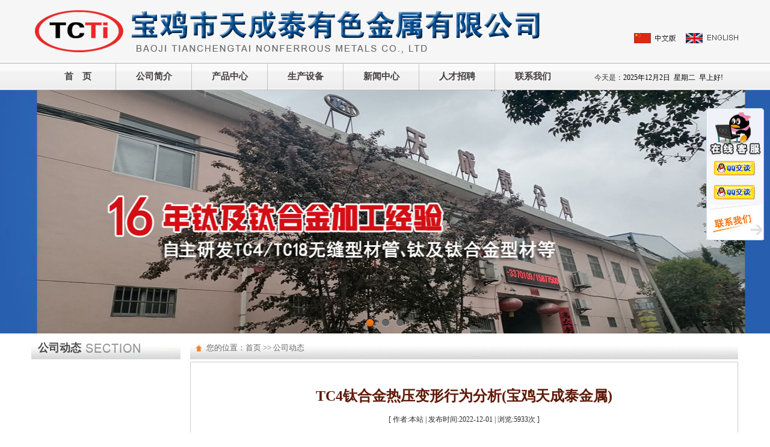

--- FILE ---
content_type: text/html; charset=utf8
request_url: http://www.bjtctjs.com/index.php?ie=2-413-8997-1
body_size: 6073
content:
<!DOCTYPE HTML PUBLIC "-//W3C//DTD HTML 4.01 Transitional//EN" "http://www.w3c.org/TR/1999/REC-html401-19991224/loose.dtd">
<html xmlns="http://www.w3.org/1999/xhtml">
<head>
<title>TC4钛合金热压变形行为分析(宝鸡天成泰金属),公司动态,宝鸡市天成泰有色金属有限公司</title>
<meta http-equiv="x-ua-compatible" content="ie=10" />
<meta http-equiv="Content-Type" content="text/html; charset=utf-8">
<meta name="keywords" content="TC4钛合金热压变形行为分析(宝鸡天成泰金属),企业文化,宝鸡天成泰,宝鸡天成泰金属,宝鸡市天成泰有色金属有限公司,钛及钛合金型材,钛及钛合金棒材,钛锻件,钛靶材">
<meta name="description" content=",企业文化,宝鸡市天成泰有色金属有限公司专注于生产钛及钛合金异型材、复合溅射靶材,我们坚持“注重信誉、保证质量、谋求发展、永无止境”企业理念，以科技创新求发展，向国内外新老用户提供优质的产品和服务。">
<link rel="stylesheet" type="text/css" href="http://www.bjtctjs.com/Sta/style/common.css">
<link rel="stylesheet" type="text/css" href="http://www.bjtctjs.com/Theme/default/css/style.css">
<link rel="stylesheet" type="text/css" href="http://www.bjtctjs.com/Theme/default/css/flexs_n.css">
<script language="JavaScript" type="text/javascript" src="http://www.bjtctjs.com/Sta/js/jquery-1.7.2.min.js"></script>
<script language="JavaScript" type="text/javascript" src="http://www.bjtctjs.com/Sta/js/jquery.flexslider-min.js"></script>
<script language="JavaScript" type="text/javascript" src="http://www.bjtctjs.com/Sta/js/MSClass1.65.js"></script>
<script language="JavaScript" type="text/javascript" src="http://www.bjtctjs.com/Sta/js/common.js"></script>
<script language="JavaScript" type="text/javascript" src="http://www.bjtctjs.com/Sta/js/jquery-menu.js"></script>

</head>
<body id="xigpic">
<script language="JavaScript">Dr_LoadMenuList();</script>
<div align="center">
<div id="wrapper">
<div id="header"><!----------div header start1---------------->
 <table width="100%" border="0" style="height:9px;"><tr><td></td></tr></table>
 <div id="logo_bg"><a href="/" target="" alt="宝鸡天成泰金属" title="宝鸡天成泰金属"></a></div>
 <div id="guide_bg">
<table width="100%" border="0" style="height:20px;"><tr><td></td></tr></table>
<table width="100%" border="0" cellspacing="0" cellpadding="0" align="center">
  <tr>
<td align="left"><a href="./" target=""><img src="http://www.bjtctjs.com/Theme/default/images/ch.jpg" border='0'></a></td>
<td align="right"><a href="./en/" target="_blank"><img src="http://www.bjtctjs.com/Theme/default/images/en.jpg" border='0'></a></td>
  </tr>
</table>		
 </div>		 
</div><!-----div header end1----->
<ul id="nav_menu"><li class="nav_space"></li><li class="navli"><a href="/" id="pagenav073" target="_self">首　页</a></li><li class="nav_col"></li><li class="navli"><a href="http://www.bjtctjs.com/index.php?ie=1-378-1" id="pagenav074" target="_self">公司简介</a></li><li class="nav_col"></li><li class="navli"><a href="http://www.bjtctjs.com/index.php?ie=1-848-1" id="pagenav075" target="_self">产品中心</a></li><li class="nav_col"></li><li class="navli"><a href="http://www.bjtctjs.com/index.php?ie=1-276-1" id="pagenav076" target="_self">生产设备</a></li><li class="nav_col"></li><li class="navli"><a href="http://www.bjtctjs.com/index.php?ie=1-370-1" id="pagenav077" target="_self">新闻中心</a></li><li class="nav_col"></li><li class="navli"><a href="http://www.bjtctjs.com/index.php?ie=1-346-1" id="pagenav078" target="_self">人才招聘</a></li><li class="nav_col"></li><li class="navli"><a href="http://www.bjtctjs.com/index.php?ie=1-807-1" id="pagenav080" target="_self">联系我们</a></li><li class="nav_time">今天是：<script src="http://www.bjtctjs.com/Sta/js/date.js"></script></li></ul>	
<div id="flashdiv"><!----------div flashdiv start1---------------->
  <DIV class="flexslider">
   <UL class="slides">
	 <LI style="background:url(./Theme/default/images/01.jpg) no-repeat 50% 0px"></LI>
	 <LI style="background:url(./Theme/default/images/02.jpg) no-repeat 50% 0px"></LI>
	 <LI style="background:url(./Theme/default/images/03.jpg) no-repeat 50% 0px"></LI>		
   </UL>
  </DIV>
<SCRIPT type=text/javascript>
$(document).ready(function(){
	$('.flexslider').flexslider({
		directionNav: true,
		pauseOnAction: false
	});
});
</SCRIPT>
</div><!-----div flashdiv end1----->	
<table width="100%" border="0" style="height:5px;"><tr><td></td></tr></table> 
<div id="main">	
<div id="right"><!----------div right start1---------------->
 <div id='menu_left'><span>公司动态</span><ul></ul></div> 
</div><!-----div right end1----->
<div id="large">
<div id="large_top">
<div class="title_path"><span>您的位置：</span><h1><a href='index.php' class='guide_menu'> 首页</a> &gt;&gt; <a  href='http://www.bjtctjs.com/index.php?ie=1-413-1' class='guide_menu'>公司动态</a></h1></div>
</div>
<div id="large_mid">
  <table width="100%" border="0" style="height:15px;"><tr><td></td></tr></table>
 	  <br><table width=95% border=0 cellspacing=0 cellpadding=0 align=center><tr><td align=center class='caption'><h4>TC4钛合金热压变形行为分析(宝鸡天成泰金属)</h4></td></tr></table><table width=95% border='0' cellspacing='0' cellpadding='0' align='center'><tr><td align='center' height=40> <h1>[ 作者:本站 |&nbsp;发布时间:2022-12-01  |  浏览:<font id='hits'>5933</font>次 ]</h1> </td></tr></table><table width=95% border='0' cellspacing='0' cellpadding='0' align='center'><tr><td align='left'><p style="font-size:16px;text-indent:2em;margin-top:0px;margin-bottom:1em;line-height:2;">
	【摘 要】 通过热模拟机对TC4合金在700℃以下的三个温度范围的压缩变形进行了模拟实验，结合金相实验对变形过程中的宏观力学性能与微观组织演化规律进行了研究，以期为TC4合金的中温变形提供理论参考。研究结果表明：500℃以下TC4合金变形困难，动态再结晶难于进行，低温变形后的等轴晶粒增加，组织趋于均匀。
</p>
<p style="font-size:16px;text-indent:2em;margin-top:0px;margin-bottom:1em;line-height:2;">
	【关键词】 中温变形 微观组织 动态再结晶
</p>
<p style="font-size:16px;text-indent:2em;margin-top:0px;margin-bottom:1em;line-height:2;">
	1 前言
</p>
<p style="font-size:16px;text-indent:2em;margin-top:0px;margin-bottom:1em;line-height:2;">
	钛合金具有密度小、比强度比刚度高、耐腐蚀性好、高温力学性能优异、抗疲劳和蠕变性能突出、无磁性可焊接等优点在航空、航天、化工、兵器、舰船、能源等领域得到广泛应用[1]。
</p>
<p style="font-size:16px;text-indent:2em;margin-top:0px;margin-bottom:1em;line-height:2;">
	钛合金相变点以下较低温度的变形可以在一定程度上抑制钛合金的动态回复和动态再结晶行为，改善微组织，提高材料综合力学性能及强度，但由于钛合金低温塑性变形能力差，易产生开裂等加工缺陷，钛合金相变点以下相对低温材料行为的研究一直较少[2-3]。
</p>
<p style="font-size:16px;text-indent:2em;margin-top:0px;margin-bottom:1em;line-height:2;">
	钛合金属组织敏感材料，其微观组织与变形行为密切相关，同时对宏观材料性能影响很大，需重点研究[4-6]。
</p>
<p style="font-size:16px;text-indent:2em;margin-top:0px;margin-bottom:1em;line-height:2;">
	针对上述问题本文通过物理模拟手段，对TC4钛合金相变点以下相对低温的材料行为进行了一定的探索，通过实验研究了TC4钛合金形变过程中的应力应变行为及组织演化特征，以期能为钛合金相对低温塑性成形控制提供理论参考。
</p>
<p style="font-size:16px;text-indent:2em;margin-top:0px;margin-bottom:1em;line-height:2;">
	2 实验研究
</p>
<p style="font-size:16px;text-indent:2em;margin-top:0px;margin-bottom:1em;line-height:2;">
	2.1 实验材料及过程
</p>
<p style="font-size:16px;text-indent:2em;margin-top:0px;margin-bottom:1em;line-height:2;">
	实验所用材料是经过轧制得到的钛合金棒材，通过线切割制成Φ8X12试样。运用Gleeble-1500实验机的温度控制系统，对TC4的三个不同温度段的热敦粗进行了实验，压缩过程为自由降温过程，当达到终止温度时，停止变形，并立即进行水中淬火，对其组织进行冻结，以保证动态结晶晶粒的纯洁性。具体实验参数见表1。
</p>
<p style="font-size:16px;text-indent:2em;margin-top:0px;margin-bottom:1em;line-height:2;">
	2.2 实验结果分析
</p>
<p style="font-size:16px;text-indent:2em;margin-top:0px;margin-bottom:1em;line-height:2;">
	是应变率相同条件下不同温度的TC4压缩应力应变曲线。从图中可以看出，变形温度越高，流动应力越小，变形温度开始温度从700℃降到600℃时，峰值流变应力就增加100Mpa左右，而当降到500℃时峰值流变应力就增加200Mpa左右，这主要是由于随着变形温度的升高，合金的热激活作用增强，动态再结晶容于进行，随再结晶体积分数增加位错密度降低，合金的流变应力减小，也说明了TC4为温度敏感材料。反之，变形温度越低，动态再结晶越难于进行，合金的流变应力增加。
</p>
<p style="font-size:16px;text-indent:2em;margin-top:0px;margin-bottom:1em;line-height:2;">
	同时实验结果还表明，随温度降低TC4的塑性变形能力也降低，600-500℃压缩试验变形率并未达到50%，而是41.6%，500-400℃压缩试验变形率只有33.3%。
</p>
<p style="font-size:16px;text-indent:2em;margin-top:0px;margin-bottom:1em;line-height:2;">
	是变形前后的微观组织照片，其中图2a是变形前组织，图2b，3c及3d分别为700℃，600℃及500℃条件下的变形组织。从图中可以看出，原始组织晶粒形状成狭长状态，沿着轧制方向的平均晶粒长度为80微米左右。变形后经粒由狭长状逐渐向等轴转变，晶界逐渐减小，这主要是动态再结晶所引起。同时从变形组织中还可以看出，700℃与600℃变形后的晶粒区别不是很大，除了等轴晶粒还存在着部分原始扁平狭长晶粒，而500℃变形组织中存在有更多的等轴晶粒。由于温度越低动态再结晶越困难，这说明TC4合金在中低温度下变形可能存在着某种其它晶粒细化机制。
</p>
<p style="font-size:16px;text-indent:2em;margin-top:0px;margin-bottom:1em;line-height:2;">
	3 结语
</p>
<p style="font-size:16px;text-indent:2em;margin-top:0px;margin-bottom:1em;line-height:2;">
	TC4合金虽然在低温下不易变形，但变形后有可能比中高温变形获得更细小，分布更均匀的等轴晶粒。
</p>
<p style="font-size:16px;text-indent:2em;margin-top:0px;margin-bottom:1em;line-height:2;">
	<br />
</p>
<p style="font-size:16px;text-indent:2em;margin-top:0px;margin-bottom:1em;line-height:2;">
	<strong>宝鸡市天成泰有色金属有限公司</strong>（简称：宝鸡天成泰）。成立于2007年（注册资金150万元）；科研人员1名， 员工15名， 生产车间3000平方米，办公面积505平方米。主要生产：钛及钛合金异型材、复合溅射靶材。
</p>
<p style="font-size:16px;text-indent:2em;margin-top:0px;margin-bottom:1em;line-height:2;">
	1、加工设备：23m联合拉拔机组一套，450吨拉力校直机一套，型材机组一套， 5米热处理行车炉一套，热校机组 3套，四辊轧机一套，双辊板材表面磨光设备一套， 龙门锯床2台。
</p>
<p style="font-size:16px;text-indent:2em;margin-top:0px;margin-bottom:1em;line-height:2;">
	2、检测设备：美国尼通NitonXL2手持式合金分析仪、试验炉两台、力学性能拉伸机、硬度检测设备、美国进口红外线在线温度测试仪，数字式超声波探伤仪。
</p>
<p style="font-size:16px;text-indent:2em;margin-top:0px;margin-bottom:1em;line-height:2;">
	3、公司产品出厂检测权威机构：中国西部有色研究院 中国宝钛实验中心
</p>
<p style="font-size:16px;text-indent:2em;margin-top:0px;margin-bottom:1em;line-height:2;">
	4、产品可执行美标（ASTM），国标（GB），德标（DIN）以及其他标准进行生产和供货。 我们的产品出口比例达到80%以上，遍布韩国，马来西亚，新加坡，中国台湾等东南亚国家和地区，德国，法国，英国，意大利，俄罗斯等欧洲国家，在国内外享有高的声誉，并建立了长期的贸易关系。
</p>
<p style="font-size:16px;text-indent:2em;margin-top:0px;margin-bottom:1em;line-height:2;">
	5、我们坚持“注重信誉、保证质量、谋求发展、永无止境”企业理念，以科技创新求发展，向国内外新老用户提供优质的产品和服务。
</p></td></tr></table><div id='pre_next'><ul><li><h1><a href='http://www.bjtctjs.com/index.php?ie=2-413-9000-1'title='TC4钛合金焊接成形组合工艺研究（宝鸡天成泰金属）'>[上一篇] TC4钛合金焊接成形组合工艺研究（宝鸡天成泰金属）</a></h1><h2><a href='http://www.bjtctjs.com/index.php?ie=2-413-8996-1'title='钛棒、钛合金棒、TC4钛棒的电化学抛光'>[下一篇] 钛棒、钛合金棒、TC4钛棒的电化学抛光</a></h2></li></ul></div>  <table width="100%" border="0" style="height:15px;"><tr><td></td></tr></table>  
</div>
</div>	
</div>
</div>
<table width="100%" border="0" style="height:23px;"><tr><td></td></tr></table>
<div id="footer">
<div id="wrappers">
<table width="100%" border="0" style="height:15px;"><tr><td></td></tr></table>
<table width="100%" border="0" cellspacing="0" cellpadding="0" align="center">
  <tr>
<td width="27%"></td>
<td class="address" align="center">		
<a href="http://beian.miit.gov.cn/" target="_blank">陕ICP备16002748号</a>　<a target="_blank" href="http://www.beian.gov.cn/portal/registerSystemInfo?recordcode=61030502000186" class="dust">陕公网安备 61030502000186号</a><br />
版权所有：宝鸡市天成泰有色金属有限公司　技术支持<a href="http://www.bjtctjs.com/Admin/governlgn.php" target="_blank">：</a><a href="http://www.bjsjwl.com/" target="_blank">宝鸡世纪网络</a>

</td>
<td><img src="http://www.bjtctjs.com/Theme/default/images/weixin.png" border="0"></td>
    <td><img src="http://www.bjtctjs.com/Theme/default/images/douyin.png" border="0"></td>
  </tr>
 </table>
</div>
</div>
<!--QQ--start-->
<div id="QQFloat" style="Z-INDEX:0;RIGHT:10px;VISIBILITY:visible;WIDTH:96px;POSITION:absolute;TOP:180px;HEIGHT:300px;">
<table width="100%" border="0" align="center" cellpadding="0" cellspacing="0">
  <tr>
    <td height="24"><img src="http://www.bjtctjs.com/Theme/default/images/qq_top.gif" border="0"></td>
  </tr>
  <tr>
  <td valign="top" background="http://www.bjtctjs.com/Theme/default/images/qq_mid.gif" align="center">
<table width="100%" height=40 border="0" cellspacing="0" cellpadding="0">
<tr><td width="13">&nbsp;</td><td align="center"><div style="text-align:center;">
<a target="blank" href="tencent://message/?uin=451203414&Site=<% response.Write(SiteName) %>&Menu=yes">
<img src="http://www.bjtctjs.com/Theme/default/images/qq_line.gif" border="0"></a></div></td><td width="13">&nbsp;</td></tr>
</table>
<table width="100%" height=40 border="0" cellspacing="0" cellpadding="0">
<tr><td width="13">&nbsp;</td><td align="center"><div style="text-align:center;">
<a target="blank" href="tencent://message/?uin=1264375883&Site=<% response.Write(SiteName) %>&Menu=yes">
<img src="http://www.bjtctjs.com/Theme/default/images/qq_line.gif" border="0"></a></div></td><td width="13">&nbsp;</td></tr>
</table>
  </td>
 </tr>
 <tr>
  <td height="19"><a href="http://www.bjtctjs.com/index.php?ie=1-807-1"><img src="http://www.bjtctjs.com/Theme/default/images/qq_lx.gif" border="0"></a></td>
 </tr>
</table>
</div>
<script type="text/javascript">
//<![CDATA[
var tips; var theTop = 180/*这是默认高度,越大越往下*/; 
var old = theTop;
function initFloatTips() {
  tips = document.getElementById('QQFloat');
  moveTips();
};
function moveTips() {
  var tt=50;
  if (window.innerHeight) {
    pos = window.pageYOffset
  }
  else if (document.documentElement && document.documentElement.scrollTop) {
    pos = document.documentElement.scrollTop
  }
  else if (document.body) {
    pos = document.body.scrollTop;
  }
  pos=pos-tips.offsetTop+theTop;
  pos=tips.offsetTop+pos/10;
 
  if (pos < theTop) pos = theTop;
  if (pos != old) {
    tips.style.top = pos+"px";
    tt=10;
  //alert(tips.style.top);
  } 
  old = pos;
  setTimeout(moveTips,tt);
}
//!]]>
initFloatTips();
</script>
<!--QQ-end-->
</div>
</body>
</html>


--- FILE ---
content_type: text/css
request_url: http://www.bjtctjs.com/Sta/style/common.css
body_size: 9038
content:
BODY {PADDING-BOTTOM: 0px; MARGIN: 0px; PADDING-LEFT: 0px; PADDING-RIGHT: 0px; PADDING-TOP: 0px; BACKGROUND: #fff; COLOR: #2b2b2b; FONT-SIZE: 12px; line-height:150%;}
html{PADDING-BOTTOM: 0px; MARGIN: 0px; PADDING-LEFT: 0px; PADDING-RIGHT: 0px; PADDING-TOP: 0px; }
DIV,span {
	PADDING-BOTTOM: 0px; MARGIN: 0px; PADDING-LEFT: 0px; PADDING-RIGHT: 0px; PADDING-TOP: 0px;line-height:150%;
}
DL {
	PADDING-BOTTOM: 0px; MARGIN: 0px; PADDING-LEFT: 0px; PADDING-RIGHT: 0px; PADDING-TOP: 0px
}
DT {
	PADDING-BOTTOM: 0px; MARGIN: 0px; PADDING-LEFT: 0px; PADDING-RIGHT: 0px; PADDING-TOP: 0px
}
DD {
	PADDING-BOTTOM: 0px; MARGIN: 0px; PADDING-LEFT: 0px; PADDING-RIGHT: 0px; PADDING-TOP: 0px
}
UL {
	PADDING-BOTTOM: 0px; MARGIN: 0px; PADDING-LEFT: 0px; PADDING-RIGHT: 0px; PADDING-TOP: 0px
}
OL {
	PADDING-BOTTOM: 0px; MARGIN: 0px; PADDING-LEFT: 0px; PADDING-RIGHT: 0px; PADDING-TOP: 0px
}
LI {
	PADDING-BOTTOM: 0px; MARGIN: 0px; PADDING-LEFT: 0px; PADDING-RIGHT: 0px; PADDING-TOP: 0px
}
H1 {
	PADDING-BOTTOM: 0px; MARGIN: 0px; PADDING-LEFT: 0px; PADDING-RIGHT: 0px; PADDING-TOP: 0px
}
H2 {
	PADDING-BOTTOM: 0px; MARGIN: 0px; PADDING-LEFT: 0px; PADDING-RIGHT: 0px; PADDING-TOP: 0px
}
H3 {
	PADDING-BOTTOM: 0px; MARGIN: 0px; PADDING-LEFT: 0px; PADDING-RIGHT: 0px; PADDING-TOP: 0px
}
H4 {
	PADDING-BOTTOM: 0px; MARGIN: 0px; PADDING-LEFT: 0px; PADDING-RIGHT: 0px; PADDING-TOP: 0px
}
H5 {
	PADDING-BOTTOM: 0px; MARGIN: 0px; PADDING-LEFT: 0px; PADDING-RIGHT: 0px; PADDING-TOP: 0px
}
H6 {
	PADDING-BOTTOM: 0px; MARGIN: 0px; PADDING-LEFT: 0px; PADDING-RIGHT: 0px; PADDING-TOP: 0px
}
PRE {
	PADDING-BOTTOM: 0px; MARGIN: 0px; PADDING-LEFT: 0px; PADDING-RIGHT: 0px; PADDING-TOP: 0px
}
FORM {
	PADDING-BOTTOM: 0px; MARGIN: 0px; PADDING-LEFT: 0px; PADDING-RIGHT: 0px; PADDING-TOP: 0px
}
FIELDSET {
	PADDING-BOTTOM: 0px; MARGIN: 0px; PADDING-LEFT: 0px; PADDING-RIGHT: 0px; PADDING-TOP: 0px
}
INPUT {
	PADDING-BOTTOM: 0px; MARGIN: 0px; PADDING-LEFT: 0px; PADDING-RIGHT: 0px; PADDING-TOP: 0px
}
P {
	PADDING-BOTTOM: 0px; MARGIN: 0px; PADDING-LEFT: 0px; PADDING-RIGHT: 0px; PADDING-TOP: 0px; line-height:150%; display:block;
}
BLOCKQUOTE {
	PADDING-BOTTOM: 0px; MARGIN: 0px; PADDING-LEFT: 0px; PADDING-RIGHT: 0px; PADDING-TOP: 0px
}

TH {
	PADDING-BOTTOM: 0px; MARGIN: 0px; PADDING-LEFT: 0px; PADDING-RIGHT: 0px; PADDING-TOP: 0px
}
TD {
	PADDING-BOTTOM: 0px; MARGIN: 0px; PADDING-LEFT: 0px; PADDING-RIGHT: 0px; PADDING-TOP: 0px; font-size:12px;
}
TABLE {
	/*BORDER-SPACING: 0; BORDER-COLLAPSE: collapse*/
}
FIELDSET {
	BORDER-BOTTOM: 0px; BORDER-LEFT: 0px; BORDER-TOP: 0px; BORDER-RIGHT: 0px
}
IMG {
	BORDER-BOTTOM: 0px; BORDER-LEFT: 0px; BORDER-TOP: 0px; BORDER-RIGHT: 0px; display:block;
}
ADDRESS {
	FONT-STYLE: normal; FONT-WEIGHT: normal
}
CAPTION {
	FONT-STYLE: normal; FONT-WEIGHT: normal
}
CITE {
	FONT-STYLE: normal; FONT-WEIGHT: normal
}
CODE {
	FONT-STYLE: normal; FONT-WEIGHT: normal
}
DFN {
	FONT-STYLE: normal; FONT-WEIGHT: normal
}
EM {
	FONT-STYLE: normal; FONT-WEIGHT: normal
}
STRONG {
	FONT-STYLE: normal; FONT-WEIGHT: normal
}
/*
TH {
	FONT-STYLE: normal; FONT-WEIGHT: normal
}*/
VAR {
	FONT-STYLE: normal; FONT-WEIGHT: normal
}
OL {
	LIST-STYLE-TYPE: none; LIST-STYLE-IMAGE: none
}
UL {
	LIST-STYLE-TYPE: none; LIST-STYLE-IMAGE: none
}
CAPTION {
	TEXT-ALIGN: left
}
TH {
	TEXT-ALIGN: left
}
H1 {
	FONT-SIZE: 100%
}
H2 {
	FONT-SIZE: 100%
}
H3 {
	FONT-SIZE: 100%
}
H4 {
	FONT-SIZE: 100%
}
H5 {
	FONT-SIZE: 100%
}
H6 {
	FONT-SIZE: 100%
}
Q:before {
	CONTENT: ''
}
Q:after {
	CONTENT: ''
}

TABLE {
	FONT-SIZE: inherit
}
H1 {
	FONT-SIZE: 12px
}
H2 {
	FONT-SIZE: 14px; FONT-WEIGHT: normal
}
H3 {
	FONT-SIZE: 12px
}
H4 {
	FONT-SIZE: 12px; FONT-WEIGHT: normal
}
STRONG {
	FONT-WEIGHT: bold
}
A {
	TEXT-DECORATION: none
}
A:hover {
	TEXT-DECORATION: underline
}
A:link {
	COLOR: #333333; font-size:12px; text-decoration:none;
}
A:visited {
	COLOR: #000000;font-size:12px; text-decoration:none;
}
A:hover {
	COLOR: #000000;font-size:12px; text-decoration:none;
}
A:active {
	COLOR: #000000;font-size:12px; text-decoration:none;
}
.clear {
	CLEAR: both
}
.clearfix:after {
	DISPLAY: block; HEIGHT: 0px; VISIBILITY: hidden; CLEAR: both; CONTENT: "."
}
.bold {
	FONT-WEIGHT: bold
}
.f14 {
	FONT-SIZE: 14px
}
.h20 {
	LINE-HEIGHT: 20px
}
.error {
	COLOR: red
}
.cWhite {
	COLOR: #fff
}
.cWhite A:link {
	COLOR: #fff
}
.cWhite A:visited {
	COLOR: #fff
}
.cWhite A:hover {
	COLOR: #fff
}
.cRed {
	COLOR: #ba2636
}
.cRed A:link {
	COLOR: #ba2636
}
.cRed A:visited {
	COLOR: #ba2636
}
.cRed A:hover {
	COLOR: #ba2636
}
.cGray {
	COLOR: #666
}
.cGray A:link {
	COLOR: #666
}
.cGray A:visited {
	COLOR: #666
}
.cGray A:hover {
	COLOR: #ba2636
}
.cGray2 {
	COLOR: #999
}
.cGray2 A:link {
	COLOR: #999
}
.cGray2 A:visited {
	COLOR: #999
}
.cGray2 A:hover {
	COLOR: #ba2636
}
.cDGray {
	COLOR: #2b2b2b
}
.cDGray A:link {
	COLOR: #2b2b2b
}
.cDGray A:visited {
	COLOR: #2b2b2b
}
.cDGray A:hover {
	COLOR: #ba2636
}

.greay {
	COLOR:#888888
}


.greay_a{
	COLOR:#2B2B2B;
}
.greay_b{
	COLOR:#2B2B2B; font-size:16px;
}

.greay_c{
	COLOR:#F78304;font-size:16px;
}




.cNavy {
	COLOR: #004276
}
.cNavy A:link {
	COLOR: #004276
}
.cNavy A:visited {
	COLOR: #004276
}
.cNavy A:hover {
	COLOR: #ba2636
}
.m_red {
	COLOR: #ba2636
}
A.m_red:link {
	COLOR: #ba2636
}
A.m_red:visited {
	COLOR: #ba2636
}
A.m_red:hover {
	COLOR: #ba2636
}
.m_black {
	COLOR: #000
}
A.m_black:link {
	COLOR: #000
}
A.m_black:visited {
	COLOR: #000
}
A.m_black:hover {
	COLOR: #000
}
.m_bold {
	FONT-WEIGHT: bold
}
.gray {
	COLOR: #928585;font-size:12px;
}
A.gray:link {
	gray: #928585;font-size:12px;
}
A.gray:visited {
	COLOR: #928585;font-size:12px;
}
A.gray:hover {
	COLOR: #928585;font-size:12px;
}

@font-face{font-family:"MyCustomFont";src: url('../fonts/hkjh.eot');src: url('../fonts/hkjh.eot?#iefix') format('embedded-opentype'),url('../fonts/hkjh.ttf') format('truetype')}   /*ͷ������*/

/*-�رհ�ť-*/
.closewebpagebt{ width:130px; height:30px; background:url(../images/bt_closepage.png) no-repeat center; border:none;cursor:hand;}

/*#vipusername,#vippassword{width:96px; height:21px; line-height:20px; text-indent:3px;border:none; float:left; background:url(../images/lgn_ipt_bg.png) no-repeat center; cursor:hand;}*/
.vipsubmit{width:68px; height:21px;border:none; background:url(../images/lgn_bt.png) no-repeat center; cursor:hand; padding-top:6px;}
.vipregbt{width:68px; height:21px;border:none; background:url(../images/reg_bt.png) no-repeat center; cursor:hand;}
.viplg_name{ height:21px; line-height:21px; width:48px;text-align:left;font-size:14px; font-weight:600; color:#ffffff;overflow:hidden;}

.form_bt_vip{width:86px; height:32px;border:none; background:url(../images/bt_lgn.png) no-repeat center; cursor:hand;}

.guestpostbt{ display:block; color:#FFF;width:181px; height:48px; font-size:18px; font-weight:bold;border:none; background:url(../images/reg_bt.png) no-repeat center; cursor:hand;}

/*==========���²�����Validform�����===========*/
.Validform_checktip{line-height:20px;height:20px;overflow:hidden;color:#999;font-size:12px;}
.Validform_right{color:#71b83d;padding-left:20px;background:url(../images/right.png) no-repeat left center;}
.Validform_wrong{color:red;padding-left:20px;white-space:nowrap;background:url(../images/error.png) no-repeat left center;}
.Validform_loading{padding-left:20px;background:url(../images/onLoad.gif) no-repeat left center;}
.Validform_error{background-color:#ffe7e7;}
#Validform_msg{color:#7d8289; font: 12px/1.5 tahoma, arial, \5b8b\4f53, sans-serif; width:280px; -webkit-box-shadow:2px 2px 3px #aaa; -moz-box-shadow:2px 2px 3px #aaa; background:#fff; position:absolute; top:0px; right:50px; z-index:99999; display:none;filter: progid:DXImageTransform.Microsoft.Shadow(Strength=3, Direction=135, Color='#999999');}
#Validform_msg .iframe{position:absolute; left:0px; top:-1px; z-index:-1;}
#Validform_msg .Validform_title{line-height:25px; height:25px; text-align:left; font-weight:bold; padding:0 8px; color:#fff; position:relative; background-color:#000;}
#Validform_msg a.Validform_close:link,#Validform_msg a.Validform_close:visited{line-height:22px; position:absolute; right:8px; top:0px; color:#fff; text-decoration:none;}
#Validform_msg a.Validform_close:hover{color:#cc0;}
#Validform_msg .Validform_info{padding:8px;border:1px solid #000; border-top:none; text-align:left;}

@font-face {
  font-family: 'flexslider';
  src: url('../fonts/flexslider-icon.eot');
  src: url('../fonts/flexslider-icon.eot?#iefix') format('embedded-opentype'), url('../fonts/flexslider-icon.woff') format('woff'), url('../fonts/flexslider-icon.ttf') format('truetype'), url('../fonts/flexslider-icon.svg#flexslider-icon') format('svg');
  font-weight: normal;
  font-style: normal;
}

--- FILE ---
content_type: text/css
request_url: http://www.bjtctjs.com/Theme/default/css/style.css
body_size: 53803
content:
/*默认字体样式、大小、行高、背景......*/
body{
	font-size: 12px; 
	height:20px;
	line-height:18px;  
	margin:0 auto;
	background-color:#FFFFFF;
	font-family:Microsoft Yahei;
	
}
#bigpic{background:url(../images/body_bg.jpg) repeat-x top;}
#xigpic{background:url(../images/xigpic.jpg) repeat-x top;}
*{margin:0px; padding:0px;}
body,form,ul,li, p,dl,dd,dt,h,th,h3,span{
	margin: 0;
	padding: 0;
}
li,ul{
	list-style: none;
}
p { text-indent:0px; padding:0px; margin-top:4px;line-height: 1.8em; float:none; clear:both;}
.fontb { font-weight:600;}

.black { color:#000000;}
.4px_line{height:4px;line-height:4px;width:100%; margin:0px; padding:0px;overflow:hidden;clear:both; float:none;}
#1px_line{height:2px;line-height:2px;width:100%; margin:0px; padding:0px;overflow:hidden;clear:both; overflow:hidden;}
#clear{clear:both;line-height: 0px; height:0px;}/*清除浮动*/
.thin_a {text-decoration: none; font-weight:100;}
.bot_line { width:98%; height:26px; background:url(../images/bot_line_bg.jpg) repeat-x top;padding-left:12px; padding-top:2px; line-height:18px;text-align:left;}

.ke-zeroborder{margin:0 auto;}

.choose_item{ padding-right:20px; height:24px; line-height:24px;}
.tbmsg{background-color:#dcdcdc;}
.tbmsg tr th{ width:45px; height:390px;background-color:#ffffff; padding:3px;}
.tbmsg tr td{ font-size:13px; font-weight:100px; line-height:20px;background-color:#ffffff; padding:3px;}

input,TEXTAREA{ color:#000000;}
h1{font-size: 12px; height:16px; line-height:14px; font-weight:100;} 
h2{font-size: 14px; } 
h3{font-size: 22px; height:auto; line-height:24px; padding-top:14px; vertical-align:middle; color:#990000; font-weight:600; overflow:hidden; } 
h4{font-size: 18px; } 
h5{font-size: 20px; } 
h6{font-size: 14px; font-weight:100;} 
img{border: 0;}/*图片边框为0*/
.rfloat{float:right;}/*更多右浮动*/
.scrollpicpadding { margin:0px 4px;}

.checkbox{border: 0px;}/*选择框样式定义 */ 
.button{border: 0px; }/*图片按钮样式定义 */ 
.content{ font-size:14px; line-height:25px;}

/* 结构部分 */
#wrapper{margin:0 auto;overflow:hidden;}/*页面外围控制整体布局宽度*/
#main{margin: 0 auto;width:1176px;height:auto;overflow:hidden;background-color:#FFFFFF;}/*主体部分*/
#wrappers{margin:0 auto; width:1176px;overflow:hidden;}
#header{margin:0 auto;width:1176px;height:105px;overflow:hidden;}
#logo_bg{float:left;width:857px;height:84px;background:url(../images/logo_bg.jpg) no-repeat center;overflow:hidden}
#logo_bg a{display:block;width:857px;height:84px;cursor:pointer;}
#tel_bg{float:left;width:480px;height:49px;background:url(../images/tel_bg.jpg) no-repeat right 16px;overflow:hidden}
#guide_bg{float:right;width:174px;height:40px;padding-top:26px;overflow:hidden;}
#menu_bar{width:1176px;height:110px;overflow:hidden;}
#large{float:right;width:912px;height:auto;overflow:hidden;}
#right{float:left;width:248px;height:auto;overflow:hidden;}
#footer{margin:0 auto;width:100%;height:140px;background-color:#0B61AE;overflow:hidden;}/*页脚*/

#pro_ad{background:url(../images/pro_ad.jpg) repeat-x top;width:100%;height:405px;text-align:center;overflow:hidden;}

/*jquery nav_menu  style*/
#nav_menu{margin:0 auto;width:1146px; height:45px;overflow:hidden;}
#nav_menu .nav_col {float:left;line-height:45px; height:45px;width:1px;background:url(../images/col_bg.jpg) no-repeat center top;overflow:hidden;}
#nav_menu .nav_space {width:0px; overflow:hidden;}
#nav_menu .nav_time {float:right;line-height:48px; height:45px;width:225px;text-align:left; color:#313131;}

#nav_menu .navli{float:left;line-height:45px; height:45px;width:125px;text-align:center;display:inline;}
#nav_menu .navli a{color:#413E3E;line-height:45px;text-align:center;font-size:15px;vertical-align:middle;height:45px;width:125px;font-weight:600;}
#nav_menu .navli a:link{color:#413E3E; text-decoration:none; font-size:15px;font-weight:600;font-family:Microsoft Yahei;}
#nav_menu .navli a:visited{color:#413E3E; text-decoration:none; font-size:15px;font-weight:600;font-family:Microsoft Yahei;}
#nav_menu .navli a:active{color:#413E3E; text-decoration:none; font-size:15px;font-weight:600;font-family:Microsoft Yahei;}
#nav_menu .navli a:hover{display:block;background:url(../images/hover_bg.jpg) no-repeat center top;color:#ffffff;line-height:45px;text-align:center;vertical-align:middle;height:45px;width:125px;font-weight:600;font-size:15px;font-family:Microsoft Yahei;}
#nav_menu .navli a.cur{COLOR:#ffffff;TEXT-DECORATION:none;height:45px;line-height:45px;font-size:16px;font-weight:500;font-family:Microsoft Yahei;}

#nav_menu .navon{float:left;background:url(../images/hover_bg.jpg) no-repeat center top;line-height:45px; height:45px;width:125px;text-align:center;display:inline;}
#nav_menu .navon a{color:#ffffff;line-height:45px;text-align:center;font-size:15px;vertical-align:middle;height:45px;width:125px;font-weight:600;}
#nav_menu .navon a:link{color:#ffffff; text-decoration:none; font-size:15px;font-weight:600;font-family:Microsoft Yahei;}
#nav_menu .navon a:visited{color:#ffffff; text-decoration:none; font-size:15px;font-weight:600;font-family:Microsoft Yahei;}
#nav_menu .navon a:active{color:#ffffff; text-decoration:none; font-size:15px;font-weight:600;font-family:Microsoft Yahei;}
#nav_menu .navon a:hover{display:block;background:url(../images/hover_bg.jpg) no-repeat center top;color:#ffffff;line-height:45px;text-align:center;vertical-align:middle;height:45px;width:125px;font-weight:600;font-size:15px;font-family:Microsoft Yahei;}
#nav_menu .navon a.cur{COLOR:#FF821E;TEXT-DECORATION:none;height:45px;line-height:45px;font-size:16px;font-weight:500;font-family:Microsoft Yahei;}

#nav_menu .navli ul{display:none;position:absolute;z-index:10000;}
#nav_menu .navli ul li{float:left;background:#A5D2F0;width:100px;/*IE6 only*/}
#nav_menu .navli ul li a{COLOR:#000000; height:30px; width:100px;display:block; line-height:30px; font-weight:100; font-size:12px;}
#nav_menu .navli ul li a:link{ color:#000000; text-decoration:none;font-size:12px; line-height:30px; font-weight:100;}
#nav_menu .navli ul li a:visited{ color:#000000; text-decoration:none;font-size:12px; line-height:30px; font-weight:100;}
#nav_menu .navli ul li a:active{ color:#000000; text-decoration:none;font-size:12px; line-height:30px; font-weight:100;}
#nav_menu .navli ul li a:hover{ background:none;COLOR:#000000;TEXT-DECORATION: none;height:30px; line-height:30px; width:100px;display:block; font-weight:100;font-size:12px;}
#nav_menu .navli ul li a.cur{COLOR:#FFFFFF;TEXT-DECORATION: none;height:24px; line-height:24px; width:100px;display:block; font-weight:100;font-size:12px;}

.gray{ color:#000000;font-size:12px;line-height:45px;}
a.gray:link {color:#000000;font-size:12px;}
a.gray:visited {color:#000000;font-size:12px;}
a.gray:hover{color:#000000;	text-decoration: none;font-size:12px;}
a.gray:active {color:#000000;font-size:12px;}

#main_center_top{margin:0 auto;background:url(../images/main_center_top.jpg) repeat-x top;width:1176px;height:42px;overflow:hidden;}
#main_center_mid{margin:0 auto;width:1176px;height:auto;overflow:hidden;}

#txpic_index_list{display:inline;float:none;width:100%; height:auto;}
#txpic_index_list ul{list-style:none;width:100%;height:auto;overflow:hidden;}
#txpic_index_list ul li{float:left;width:25%;height:300px;text-align:center;overflow:hidden;list-style-type: none;}
#txpic_index_list ul li span{display:block;height:235px;width:275px;margin:0 auto;}
#txpic_index_list ul li span a img{width:275px;height:235px;}

#txpic_index_list ul li h1{margin:0 auto;width:280px;height:40px;line-height:30px;text-align:center;}
#txpic_index_list ul li h1 a{color:#000000;text-decoration:none;text-align:left;font-size:14px;font-weight:500;font-family:Microsoft Yahei;}
#txpic_index_list ul li h1 a:link{color:#000000;text-decoration:none;text-align:left;font-size:14px;font-weight:500;font-family:Microsoft Yahei;}
#txpic_index_list ul li h1 a:visited{color:#000000;text-decoration:none;text-align:left;font-size:14px;font-weight:500;font-family:Microsoft Yahei;}
#txpic_index_list ul li h1 a:active{color:#000000;text-decoration:none;text-align:left;font-size:14px;font-weight:500;font-family:Microsoft Yahei;} 
#txpic_index_list ul li h1 a:hover{color:#000000;text-decoration:none;text-align:left;font-size:14px;font-weight:500;font-family:Microsoft Yahei;}

#large_left{float:right;width:912px;height:auto;overflow:hidden;}
#large_right{float:left;width:345px;height:auto;overflow:hidden;}

#large_left_top{background:url(../images/large_left_top.jpg) no-repeat center top;width:912px;height:42px;overflow:hidden;}
#large_left_mid{margin:0 auto;border:#CECBCB 1px solid;width:910px;height:auto;overflow:hidden;}

#center_left{float:left;width:580px;height:auto;overflow:hidden;}
#center_right{float:right;width:580px;height:auto;overflow:hidden;}

#center_top{margin:0 auto;background:url(../images/center_top.jpg) no-repeat center top;width:580px;height:42px;overflow:hidden;}
#center_mid{margin:0 auto;border:#CECBCB 1px solid;width:578px;height:auto;overflow:hidden;}

.center_title{ float:left;width:300px;height:42px;overflow:hidden;}
.center_title h1{height:42px;line-height:37px;width:300px;COLOR:#333333;font-weight:600;font-size:18px;cursor:pointer;text-align:left;text-indent:10px;font-family:Microsoft Yahei;overflow:hidden;}

#large_right_top{margin:0 auto;background:url(../images/large_right_top.jpg) no-repeat center top;width:330px;height:42px;overflow:hidden;}
#large_right_mid{margin:0 auto;border:#CECBCB 1px solid;width:328px;height:auto;overflow:hidden;}

#large_center_top{float:left;background:url(../images/large_center_top.jpg) no-repeat center top;width:911px;height:42px;overflow:hidden;}
#large_center_mid{float:left;border:#CECBCB 1px solid;width:909px;height:auto;overflow:hidden;}

.large_more{color:#000000;float:right;text-align:left;height:38px;line-height:42px;width:48px;overflow:hidden;}
.large_more a{color:#000000;font-size:12px;line-height:42px;font-weight:100;text-align:left;font-family:Microsoft Yahei;}
.large_more a:link{color:#000000;font-size:12px;font-weight:100;font-family:Microsoft Yahei;} 
.large_more a:visited{color:#000000;font-size:12px;font-weight:100;font-family:Microsoft Yahei;}
.large_more a:active{color:#000000;font-size:12px;font-weight:100;font-family:Microsoft Yahei;}
.large_more a:hover{color:#000000;text-decoration:none;font-size:12px;line-height:42px;font-weight:100;font-family:Microsoft Yahei;}

#righta_top{background:url(../images/righta_top.jpg) no-repeat center top;width:248px;height:42px;overflow:hidden;}
#righta_mid{border:#CECBCB 1px solid;width:246px;height:auto;overflow:hidden;}

#rightb_top{background:url(../images/rightb_top.jpg) no-repeat center top;width:248px;height:42px;overflow:hidden;}
#rightb_mid{border:#CECBCB 1px solid;width:246px;height:auto;overflow:hidden;}

#rightc_top{background:url(../images/rightc_top.jpg) no-repeat center top;width:248px;height:42px;overflow:hidden;}
#rightc_mid{border:#CECBCB 1px solid;width:246px;height:auto;overflow:hidden;}

#menu_foot{float:left;width:auto;overflow:hidden;}
#menu_foot span{width:auto;height:30px;line-height:30px;display:block;color:#B4CFE6;font-size:15px;vertical-align:middle;text-align:left;font-family:Microsoft Yahei;}
#menu_foot ul{width:auto;height:auto;padding-bottom:7px;padding-top:3px;border-top-width:0;overflow:hidden;}
#menu_foot ul li{height:22px;overflow:hidden;}
#menu_foot ul li h1{color:#B4CFE6;height:22px;line-height:22px;font-size:13px;font-weight:normal;text-align:left;overflow:hidden;}
#menu_foot ul li h1 a{color:#B4CFE6; text-decoration:none;font-size:13px;font-weight:100;font-family:Microsoft Yahei;}
#menu_foot ul li h1 a:link{color:#B4CFE6; text-decoration:none;font-size:13px;font-weight:100;font-family:Microsoft Yahei;}
#menu_foot ul li h1 a:visited{color:#B4CFE6; text-decoration:none;font-size:13px;font-weight100;font-family:Microsoft Yahei;}
#menu_foot ul li h1 a:active{color:#B4CFE6; text-decoration:none;font-size:13px;font-weight:100;font-family:Microsoft Yahei;}
#menu_foot ul li h1 a:hover{color:#B4CFE6;text-decoration:none;font-size:13px;font-weight:100;font-family:Microsoft Yahei;}

.address{color:#B4CFE6;line-height:22px;font-size:13px;font-weight:100;font-family:Microsoft Yahei;}
.address a{color:#B4CFE6;line-height:22px;font-size:13px;font-weight:100;font-family:Microsoft Yahei;}
.address a:link{color:#B4CFE6;line-height:22px;font-size:13px;font-weight:100;font-family:Microsoft Yahei;}
.address a:visited{color:#B4CFE6;line-height:22px;font-size:13px;font-weight:100;font-family:Microsoft Yahei;}
.address a:active{color:#B4CFE6;line-height:22px;font-size:13px;font-weight:100;font-family:Microsoft Yahei;}
.address a:hover{color:#B4CFE6;line-height:22px;font-size:13px;font-weight:100;font-family:Microsoft Yahei;}

.about_color {text-align:left;color:#000000;font-size:13px;line-height:25px;font-weight:500;font-family:Microsoft Yahei;}
.about_color a{text-align:left;color:#000000;font-size:13px;line-height:25px;font-weight:500;font-family:Microsoft Yahei;}
.about_color a:link{color:#000000;font-size:13px;font-weight:500;font-family:Microsoft Yahei;} 
.about_color a:visited{color:#000000;font-size:13px;font-weight:500;font-family:Microsoft Yahei;}
.about_color a:active{color:#000000;font-size:13px;font-weight:500;font-family:Microsoft Yahei;}
.about_color a:hover{color:#000000;text-decoration:none;font-size:13px;font-weight:500;font-family:Microsoft Yahei;}

/*新闻*/
#news_lists{ margin:0 auto;width:96%;}
#news_lists ul{ width:99%;margin-left:5px;}
#news_lists ul li{text-align:left;width:98%; overflow:hidden;list-style-type: none;}
#news_lists ul li h1{background:url(../../ico/news.gif) no-repeat left 10px;height:28px;text-indent:13px;line-height:25px;width:auto;text-align:left;float:left;}
#news_lists ul li h1 a{color:#000000;text-decoration:none;text-align:left;font-weight:500;font-size:13px;font-family:Microsoft Yahei;}
#news_lists ul li h1 a:link{color:#000000;text-decoration:none text-align:left;font-weight:500;font-size:13px;font-family:Microsoft Yahei;}
#news_lists ul li h1 a:visited{color:#000000;text-decoration:none;text-align:left;font-weight:500;font-size:13px;font-family:Microsoft Yahei;}
#news_lists ul li h1 a:active{color:#000000;text-decoration:none;text-align:left;font-weight:500;font-size:13px;font-family:Microsoft Yahei;} 
#news_lists ul li h1 a:hover{color:#000000;text-decoration:none;text-align:left;font-weight:500;font-size:13px;font-family:Microsoft Yahei;}
#news_lists ul li span{float:right;width:100px;height:28px;line-height:28px;color:#000000;font-size:13px;font-weight:500;vertical-align:middle;text-align:center;font-family:Microsoft Yahei;}

#menu_left{float:left;width:248px;overflow:hidden;}
#menu_left span{width:248px;background:url(../images/menu_bg.jpg) no-repeat center top;height:42px;line-height:38px;display:block;color:#464646;font-size:18px;font-weight:600;vertical-align:middle;text-align:left;text-indent:11px;font-family:Microsoft Yahei;}
#menu_left ul{width:246px;height:auto;padding-bottom:7px;padding-top:3px;overflow:hidden;}
#menu_left ul li{height:40px;background:url(../images/menu_left.jpg) no-repeat center;overflow:hidden;}
#menu_left ul li h1{color:#676767;height:40px;line-height:40px;font-size:14px;font-weight:100;overflow:hidden;}
#menu_left ul li h1 a{text-indent:70px;display:block;text-align:left;color:#676767;text-decoration:none;font-size:14px;font-weight:100;font-family:Microsoft Yahei;}
#menu_left ul li h1 a:link{display:block;text-align:left;color:#676767; text-decoration:none;font-size:14px;font-weight:100;font-family:Microsoft Yahei;}
#menu_left ul li h1 a:visited{display:block;text-align:left;color:#676767; text-decoration:none;font-size:14px;font-weight100;font-family:Microsoft Yahei;}
#menu_left ul li h1 a:active{display:block;text-align:left;color:#676767; text-decoration:none;font-size:14px;font-weight:100;font-family:Microsoft Yahei;}
#menu_left ul li h1 a:hover{display:block;height:40px;color:#666666;text-decoration:none;font-size:14px;font-weight:600;font-family:Microsoft Yahei;}

#right_top_index{background:url(../images/menu_bg.jpg) no-repeat center top;width:248px;height:42px;overflow:hidden;}
#right_mid_index{width:246px;height:auto;border:#CECBCB 1px solid;overflow:hidden;}

#news_lists_cp{ margin:0 auto;width:240px;}
#news_lists_cp ul{ width:240px;}
#news_lists_cp ul li{text-align:left;width:240px; overflow:hidden;list-style-type: none;}
#news_lists_cp ul li h1{height:40px;background:url(../images/menu_left.jpg) no-repeat center;line-height:40px;width:240px;text-align:left;text-indent:60px;float:left;}
#news_lists_cp ul li h1 a{color:#000000;text-decoration:none;text-align:left;font-weight:500;font-size:13px;font-family:Microsoft Yahei;}
#news_lists_cp ul li h1 a:link{color:#000000;text-decoration:none;text-align:left;font-weight:500;font-size:13px;font-family:Microsoft Yahei;}
#news_lists_cp ul li h1 a:visited{color:#000000;text-decoration:none;text-align:left;font-weight:500;font-size:13px;font-family:Microsoft Yahei;}
#news_lists_cp ul li h1 a:active{color:#000000;text-decoration:none;text-align:left;font-weight:500;font-size:13px;font-family:Microsoft Yahei;} 
#news_lists_cp ul li h1 a:hover{color:#000000;text-decoration:none;text-align:left;font-weight:500;font-size:13px;font-family:Microsoft Yahei;}

#menu_index_left{float:left;width:248px;overflow:hidden;}
#menu_index_left span{width:248px;background:url(../images/menu_bg.jpg) no-repeat center top;height:42px;line-height:38px;display:block;color:#464646;font-size:18px;font-weight:600;vertical-align:middle;text-align:left;text-indent:11px;font-family:Microsoft Yahei;}
#menu_index_left ul{width:246px;height:auto;padding-bottom:15px;padding-top:5px; border:#CECBCB 1px solid;overflow:hidden;}
#menu_index_left ul li{height:40px;background:url(../images/menu_left.jpg) no-repeat center;overflow:hidden;}
#menu_index_left ul li h1{color:#676767;height:40px;line-height:40px;font-size:14px;font-weight:100;overflow:hidden;}
#menu_index_left ul li h1 a{text-indent:70px;display:block;text-align:left;color:#000000;text-decoration:none;font-size:15px;font-weight:600;font-family:Microsoft Yahei;}
#menu_index_left ul li h1 a:link{display:block;text-align:left;color:#000000; text-decoration:none;font-size:15px;font-weight:600;font-family:Microsoft Yahei;}
#menu_index_left ul li h1 a:visited{display:block;text-align:left;color:#000000; text-decoration:none;font-size:15px;font-weight:600;font-family:Microsoft Yahei;}
#menu_index_left ul li h1 a:active{display:block;text-align:left;color:#000000; text-decoration:none;font-size:15px;font-weight:600;font-family:Microsoft Yahei;}
#menu_index_left ul li h1 a:hover{display:block;height:40px;color:#000000;text-decoration:none;font-size:15px;font-weight:600;font-family:Microsoft Yahei;}

/*侧栏联系我们显示样式*/
.contact_list{margin:0 auto;width:200px;}
.contact_list tr td{color:#4C4747;text-align:left;font-size:13px;height:28px; line-height:28px;font-weight:500;}

#large_top{float:left;background:url(../images/large_top.jpg) no-repeat center top;width:911px;height:42px;overflow:hidden;}
#large_mid{float:left;border:#CECBCB 1px solid;width:909px;height:auto;overflow:hidden;}

#main_top{float:left;background:url(../images/main_top.jpg) no-repeat center top;width:1174px;height:42px;overflow:hidden;}
#main_mid{float:left;border:#CECBCB 1px solid;width:1172px;height:auto;overflow:hidden;}

/*访问路径样式*/
.title_path {margin:0 auto;background:url(../images/localtion.png) no-repeat left;font-size:12px;height:38px;line-height:38px;width:98%;overflow:hidden;}
.title_path h1{color:#666666;height:38px;line-height:38px;text-align:left;font-size:13px;font-weight:100;font-family:Microsoft Yahei;}
.title_path h1 a{color:#666666;text-align:left;font-size:13px;font-weight:100;font-family:Microsoft Yahei;}
.title_path h1 a:link{color:#666666; text-decoration:none;font-size:13px;font-weight:100;font-family:Microsoft Yahei;}
.title_path h1 a:visited{color:#666666; text-decoration:none;font-size:13px;font-weight:100;font-family:Microsoft Yahei;}
.title_path h1 a:active{color:#666666; text-decoration:none;font-size:13px;font-weight:100;font-family:Microsoft Yahei;}
.title_path h1 a:hover{color:#666666; text-decoration:none;font-size:13px;font-weight:100;font-family:Microsoft Yahei;}
.title_path span{ float:left;color:#666666;height:38px;text-align:center;text-indent:18px;line-height:38px;font-size:13px; font-weight:100;font-family:Microsoft Yahei;}

/*子栏目条目样式*/
#lump_big_list{ background-color:#EFEFEF;height:27px; line-height:27px;width:97%; overflow:hidden; margin-top:3px;}
.title_list { color:#000000; font-size:14px;float:left; height:27px; line-height:27px;width:70%; overflow:hidden;}
.title_list h1{ color:#1B2225;text-align:left;font-size:14px; font-weight:800; height:27px; line-height:27px; text-indent:15px;}
.title_list h1 a{ color:#000000;font-size:14px;}
.title_list span{ color:#000000; padding:18px 0 0 15px; font-family:Verdana, Arial, Helvetica, sans-serif; font-size:14px;}
.more_list{ text-align:center; float:right;height:27px; line-height:27px; width:60px;overflow:hidden;}
.more_list a{ color:#000000;font-size:14px;}

/*新闻下带虚线样式*/
#article_list{ float:none;width:96%;}
#article_list ul{width:99%; margin-left:5px;}
#article_list ul li{background:url(../../ico/news.gif) no-repeat left 13px;height:30px;border-bottom:dashed 1px #CCCCCC;text-indent:14px;text-align:left; width:auto;list-style-type: none;}
#article_list ul li h1{ height:30px; line-height:30px; width:auto; text-align:left;float:left;clear:right;font-size:12px;font-family:Microsoft Yahei;}
#article_list ul li h1 a{ color:#000000;text-decoration:none; text-align:left; font-weight:100;margin-bottom:0px;font-size:12px;font-family:Microsoft Yahei;}
#article_list ul li h1 a:link{color:#000000;text-decoration:none; text-align:left; font-weight:100;font-size:12px;font-family:Microsoft Yahei;}
#article_list ul li h1 a:visited{color:#000000;text-decoration:none; text-align:left; font-weight:100;font-size:12px;font-family:Microsoft Yahei;}
#article_list ul li h1 a:active{color:#000000;text-decoration:none; text-align:left; font-weight:100;font-size:12px;font-family:Microsoft Yahei;} 
#article_list ul li h1 a:hover{color:#666666;text-decoration:none; text-align:left; font-weight:100;font-size:12px;font-family:Microsoft Yahei;}
#article_list ul li span{float:right;text-align:left;font-weight:100;height:30px; line-height:30px;font-size:12px;font-family:Microsoft Yahei;}

.caption { height:auto; line-height:60px; text-align:center; overflow:hidden;}
.caption h4{ color:#601908; height:auto; line-height:40px; padding:3px 0px 0px 0px;text-align:center;font-size:24px; font-weight:800; }

#txpic_list{float:none;width:879px;height:auto;}
#txpic_list ul{ margin:0 auto;width:840px;height:auto;overflow:hidden; margin-top:8px;}
#txpic_list ul li{width:280px;height:210px;text-align:center;float:left;overflow:hidden;list-style-type:none;}
#txpic_list ul li span{height:180px;width:280px;text-align:center;}
#txpic_list ul li span a img{margin:0 auto;width:260px;height:180px;border:#ededed 2px solid;}
#txpic_list ul li h1{width:281px;height:15px;line-height:15px;text-align:center;}
#txpic_list ul li h1 a{color:#000000;text-decoration:none;font-size:13px;font-weight:500;font-family:Microsoft Yahei;}
#txpic_list ul li h1 a:link{color:#000000;text-decoration:none;font-size:13px;font-weight:500;font-family:Microsoft Yahei;}
#txpic_list ul li h1 a:visited{color:#000000;text-decoration:none;font-size:13px;font-weight:500;font-family:Microsoft Yahei;}
#txpic_list ul li h1 a:active{color:#000000;text-decoration:none;font-size:13px;font-weight:500;font-family:Microsoft Yahei;} 
#txpic_list ul li h1 a:hover{color:#666666;text-decoration:none;font-size:13px;font-weight:500;font-family:Microsoft Yahei;}

/*上一个下一个样式*/
#pre_next{ display: inline; float:none;width:100%;}
#pre_next ul{ list-style:none;width:100%; height:auto; margin-top:20px; margin-bottom:20px;}
#pre_next ul li{width:100%; height:20px;list-style-type: none; overflow:hidden;}
#pre_next ul li h1{ width:45%; height:20px;float:left; line-height:18px; text-align:left; font-weight:100; margin:0px; padding:0px; padding-left:20px;}
#pre_next ul li h1 a{ color:#990000;text-decoration:none; text-align:center; font-weight:100; font-size:12px; overflow:hidden;}
#pre_next ul li h1 a:link{color:#990000;text-decoration:none; text-align:center; font-weight:100; font-size:12px;}
#pre_next ul li h1 a:visited{color:#990000;text-decoration:none; text-align:center; font-weight:100; font-size:12px;}
#pre_next ul li h1 a:active{color:#990000;text-decoration:none; text-align:center; font-weight:100; font-size:12px;} 
#pre_next ul li h1 a:hover{color:#990000;text-decoration:none; text-align:center; font-weight:100; font-size:12px;}
#pre_next ul li h2{ width:45%; height:20px; float:right; line-height:18px;text-align:right; font-weight:100; margin:0px; padding:0px; overflow:hidden; padding-right:20px;}
#pre_next ul li h2 a{ color:#990000;text-decoration:none; text-align:center; font-weight:100; font-size:12px;}
#pre_next ul li h2 a:link{color:#990000;text-decoration:none; text-align:center; font-weight:100; font-size:12px;}
#pre_next ul li h2 a:visited{color:#990000;text-decoration:none; text-align:center; font-weight:100; font-size:12px;}
#pre_next ul li h2 a:active{color:#990000;text-decoration:none; text-align:center; font-weight:100; font-size:12px;} 
#pre_next ul li h2 a:hover{color:#990000;text-decoration:none; text-align:center; font-weight:100; font-size:12px;}






















#aboutus_top{background:url(../images/aboutus_top.jpg) no-repeat left top;width:826px;height:55px;overflow:hidden;}
#aboutus_mid{float:left;width:758px;height:auto;overflow:hidden;}



#services_top{background:url(../images/services_top.jpg) no-repeat left top;width:292px;height:55px;overflow:hidden;}
#services_mid{width:292px;height:auto;overflow:hidden;}

.services_title{text-align:left;color:#333333;font-size:24px;line-height:40px;font-weight:100;font-family:Microsoft Yahei;}
.services_title a{text-align:left;color:#333333;font-size:24px;line-height:40px;font-weight:100;font-family:Microsoft Yahei;}
.services_title a:link{color:#333333;font-size:24px;font-weight:100;font-family:Microsoft Yahei;} 
.services_title a:visited{color:#333333;font-size:24px;font-weight:100;font-family:Microsoft Yahei;}
.services_title a:active{color:#333333;font-size:24px;font-weight:100;font-family:Microsoft Yahei;}
.services_title a:hover{color:#333333;text-decoration:none;font-size:24px;font-weight:100;font-family:Microsoft Yahei;}

.services_li {background:url(../images/serv.gif) no-repeat left center;text-align:left; text-indent:23px;color:#333333;font-size:14px;line-height:29px;font-weight:100;font-family:Microsoft Yahei;}
.services_li a{text-align:left; text-indent:23px;color:#333333;font-size:14px;line-height:29px;font-weight:100;font-family:Microsoft Yahei;}
.services_li a:link{color:#333333;font-size:14px;font-weight:100;font-family:Microsoft Yahei;} 
.services_li a:visited{color:#333333;font-size:14px;font-weight:100;font-family:Microsoft Yahei;}
.services_li a:active{color:#333333;font-size:14px;font-weight:100;font-family:Microsoft Yahei;}
.services_li a:hover{color:#333333;text-decoration:none;font-size:14px;font-weight:100;font-family:Microsoft Yahei;}

#news{float:left;width:594px;height:auto;overflow:hidden;}
#product{float:left;width:524px;height:auto;overflow:hidden;}

#news_top{background:url(../images/news_top.jpg) no-repeat left top;width:594px;height:53px;overflow:hidden;}
#news_mid{float:left;width:528px;height:auto;overflow:hidden;}

#product_top{background:url(../images/product_top.jpg) no-repeat left top;width:524px;height:53px;overflow:hidden;}
#product_mid{float:left;width:524px;height:auto;overflow:hidden;}

#case{margin:0 auto; background-color:#EFF3FC;width:100%;height:709px;overflow:hidden;}
#case_top{background:url(../images/case_top.jpg) no-repeat left top;width:1120px;height:53px;overflow:hidden;}
#case_mid{float:left;width:1122px;height:auto;overflow:hidden;}



#txpic_index{width:524px;height:auto;overflow:hidden;}
#txpic_index ul{width:524px; height:auto; overflow:hidden;}
#txpic_index ul li{float:left;width:262px;height:162px;text-align:center;overflow:hidden;}
#txpic_index ul li span{height:162px;width:262px;text-align:center;}
#txpic_index ul li span a img{width:250px;height:150px;border:#EEEEEE 2px solid;}

#txpic_product{width:1122px;height:auto;overflow:hidden;}
#txpic_product ul{width:1122px; height:auto; overflow:hidden;}
#txpic_product ul li{float:left;width:374px;height:250px;text-align:center;overflow:hidden;}
#txpic_product ul li span{height:250px;width:374px;text-align:center;}
#txpic_product ul li span a img{width:352px;height:220px;border:#EEEEEE 2px solid;}

#cooperation{ margin:0 auto;background:url(../images/cooperation.jpg) no-repeat center top;height:37px;overflow:hidden;}

#txpic_cooper{width:1200px;height:auto;overflow:hidden;}
#txpic_cooper ul{width:1200px; height:auto; overflow:hidden;}
#txpic_cooper ul li{float:left;width:240px;height:130px;overflow:hidden;}
#txpic_cooper ul li span{width:240px;height:130px;}
#txpic_cooper ul li span img{margin:0 auto;}



.phone{color:#ffffff;line-height:31px;font-size:18px;font-weight:100;font-family:Microsoft Yahei;}

#localtion{width:100%;height:40px;border-bottom:#DFDFDF 1px solid;overflow:hidden;}





#right_top{ background:url(../images/right_top.jpg) no-repeat center top;height:44px;width:240px; overflow:hidden;}
#right_mid{ background:url(../images/right_mid.jpg) repeat-y center;width:240px;height:auto;overflow:hidden;}
#right_bot{ background:url(../images/right_bot.jpg) no-repeat center top;width:240px; height:6px;overflow:hidden;}






#pagelist { width:98%; height:auto; margin:10px auto -33px auto;font-family:"宋体";text-align:center}
#pagelist #homepage { display:inline; text-align:center; border:#CCCCCC 1px solid; font-weight:600; background-color:#F5F5F5; color:#666666;height:22px; line-height:22px; font-size:12px; padding:6px 13px;margin:0px -1px;}
#pagelist #prepage {display:inline; text-align:center;border:#CCCCCC 1px solid; font-weight:600; background-color:#F5F5F5; color:#666666; height:22px;line-height:22px; font-size:12px; padding:6px 13px;margin:0px -1px;}
#pagelist #itempage{display:inline; text-align:center; border:#CCCCCC 1px solid; font-weight:600; background-color:#F5F5F5; color:#666666; height:22px;line-height:22px; font-size:12px; padding:6px 13px;margin:0px -1px;}
#pagelist #nextpage {display:inline;text-align:center; border:#CCCCCC 1px solid; font-weight:600; background-color:#F5F5F5; color:#666666; height:22px;line-height:22px; font-size:12px; padding:6px 13px;margin:0px -1px;}
#pagelist #lastpage {display:inline;text-align:center; border:#CCCCCC 1px solid; font-weight:600; background-color:#F5F5F5; color:#666666; height:22px;line-height:22px; font-size:12px; padding:6px 13px;margin:0px -1px;}
#pagelist #nowpage {display:inline; text-align:center; border:#cccccc 1px solid; font-weight:600; background-color:#F1212E; color:#ffffff; height:22px;line-height:22px; font-size:12px; padding:6px 13px;margin:0px -1px;}
#pagelist #totalpage{display:inline; text-align:center; border:#CCCCCC 1px solid; font-weight:600; background-color:#F5F5F5; color:#666666; height:22px;line-height:22px; font-size:12px; padding:6px 13px;margin:0px -1px;}


.caption h2{color:#A2A2A2;line-height:65px;text-align:right;font-weight:normal;font-size:16px;font-family:Microsoft Yahei;}

.title_bar{background:url(../images/lists_news.jpg) repeat-x top;height:20px;overflow:hidden;}

#rightc{float:right;width:270px;height:auto;overflow:hidden;}
#largec{float:left;width:848px;height:auto;overflow:hidden;}


.contact_title{line-height:30px;color:#222222;text-align:left;font-weight:normal;font-size:16px;font-family:Microsoft Yahei;}
.contact_con{line-height:27px;color:#666666;text-align:left;font-weight:normal;font-size:14px;font-family:Microsoft Yahei;}

#main_crea{margin: 0 auto;width:1147px;height:auto;overflow:hidden;background-color:#FFFFFF;}/*主体部分*/


#pro_ctitle{width:240px;background-color:#FF811D;height:45px;line-height:45px;display:block;color:#ffffff;font-size:21px;font-weight:100;vertical-align:middle;text-align:left; text-indent:15px;font-family:Microsoft Yahei;}

#right_case{float:right;width:240px;height:auto;overflow:hidden;}
#large_case{float:left;width:820px;height:auto;overflow:hidden;}



.pre_table{ float:left;}

.case_right_title{background:url(../images/case_right_title.jpg) no-repeat center top;height:42px;width:240px;overflow:hidden;}

.xmal{border-bottom:#C9C9C9 1px dotted;width:240px;height:42px;overflow:hidden;}
.xmal span{float:left;color:#666666;font-size:14px;line-height:42px;font-weight:600;font-family:Microsoft Yahei;text-align:left;text-indent:7px;}
.xmal h1{text-align:left;color:#666666;font-size:13px;line-height:42px;font-weight:100;font-family:Microsoft Yahei;}

.wcsj{border-bottom:#C9C9C9 1px dotted;width:240px;height:42px;overflow:hidden;}
.wcsj span{float:left;color:#666666;font-size:14px;line-height:42px;font-weight:600;font-family:Microsoft Yahei;text-align:left;text-indent:7px;}
.wcsj h1{text-align:left;color:#666666;font-size:13px;line-height:42px;font-weight:100;font-family:Microsoft Yahei;}

.service_table{width:100%;border:#CCCCCC 1px solid;border-collapse:collapse;}
.service_table td{width:20%;border:#CCCCCC 1px solid;height:129px;}

#left{float:left; width:255px; height:auto; margin:0px; padding:0px;overflow:hidden;}

#project{width:1176px; height:60px;background:url(../images/project_bg.jpg) no-repeat center;overflow:hidden;}



.sethdon {float:left; height:30px; line-height:30px;text-align:center; width:76px;overflow:hidden;}
.sethdon h1{height:30px; line-height:35px;text-align:center; width:76px;background:url(../images/sethdon.jpg) no-repeat center top;color:#ffffff; font-weight:600; font-size:12px; cursor:pointer;  overflow:hidden;}
.sethdout{float:left; height:30px; line-height:30px;text-align:center; width:76px;overflow:hidden;}
.sethdout h1{height:30px; line-height:35px;text-align:center; width:76px;background:url(../images/sethdout.jpg) no-repeat center top;color:#000000; font-weight:400; font-size:12px; cursor:pointer;  overflow:hidden;}



.scrolllefttile{background:url(../../ico/tips.gif) no-repeat 35px center; text-indent:50px;}
.scrolllefttile a{ font-size:26px; font-weight:bolder; color:#DA0F01; height:30px; line-height:30px;}
.scrolllefttile a:link {color: #666666;font-size:22px;}
.scrolllefttile a:visited {color: #666666;font-size:22px;}
.scrolllefttile a:hover{color: #666666;	text-decoration: none;font-size:22px;}
.scrolllefttile a:active {color: #666666;font-size:22px;}


.submit_in{width:83px;line-height:28px; height:28px; background:url(../images/submit_in.png) no-repeat center;overflow:hidden; float:left;}
.submit_pu{width:253px;line-height:30px; height:30px; background:url(../images/submit_pu.png) no-repeat center;overflow:hidden;text-align:left; text-indent:22px;}
.submit_pu a{color:#000000; text-decoration:none; font-weight:100;text-align:center;width:125px;background:url(../images/arrow.png) no-repeat left; padding-left:15px;}
.submit_pu a:link{ color:#000000;  text-decoration:none; font-weight:100;}
.submit_pu a:visited{ color:#000000; text-decoration:none; font-weight:100;}
.submit_pu a:active{ color:#000000; text-decoration:none; font-weight:100;}
.submit_pu a:hover{color:#000000; text-decoration:none; font-weight:100;}

/*新闻*/
#news_list{ float:none;width:97%;}
#news_list ul{ float:left; width:97%;margin:0; padding:0;list-style-type: none;}
#news_list ul li{ background:url(../../ico/news.gif) no-repeat left 1px;height:18px; line-height:18px;text-indent:18px;text-align:left;width:96%;overflow:hidden;}
#news_list ul li h1{height:18px; line-height:18px;width:auto; text-align:left;float:left;clear:right;}
#news_list ul li h1 a{ color:#535353;text-decoration:none;text-align:left; font-weight:100;font-size:12px;}
#news_list ul li h1 a:link{color:#535353;text-decoration:none;text-align:left; font-weight:100;font-size:12px;}
#news_list ul li h1 a:visited{color:#535353;text-decoration:none;text-align:left; font-weight:100;font-size:12px;}
#news_list ul li h1 a:active{color:#535353;text-decoration:none;text-align:left; font-weight:100;font-size:12px;} 
#news_list ul li h1 a:hover{color:#535353;text-decoration:none;text-align:left; font-weight:100;font-size:12px;}
#news_list ul li span{ float:left;text-align:center;font-weight:100;height:16px;line-height:16px;padding-right:6px; width:auto;}

/*新闻字体13px*/
#news_list_13{ float:none;width:100%;}
#news_list_13 ul{ float:left; width:100%; margin-left:0px;}
#news_list_13 ul li{ background:url(../../ico/news.gif) no-repeat left 2px; height:20px; text-indent:14px; text-align:left; width:100%; overflow:hidden;list-style-type: none;}
#news_list_13 ul li h1{ font-size:13px; height:18px; line-height:16px; width:auto; text-align:left;float:left; clear:right;}
#news_list_13 ul li h1 a{  font-size:13px;color:#000000;text-decoration:none; text-align:left; font-weight:100; margin-bottom:0px;}
#news_list_13 ul li h1 a:link{ font-size:13px;color:#000000;text-decoration:none; text-align:left; font-weight:100;}
#news_list_13 ul li h1 a:visited{ font-size:13px;color:#000000;text-decoration:none; text-align:left; font-weight:100;}
#news_list_13 ul li h1 a:active{ font-size:13px;color:#000000;text-decoration:none; text-align:left; font-weight:100;} 
#news_list_13 ul li h1 a:hover{ font-size:13px;color:#666666;text-decoration:none; text-align:left; font-weight:100;}
#news_list_13 ul li span{ float:right; text-align:center; font-weight:100;height:18px; line-height:16px; width:auto; padding-right:6px;}

#news_two_list{ float:none;width:98%; padding:8px;}
#news_two_list ul{ float:left; width:98%; margin-left:0px;}
#news_two_list ul li{ background:url(../images/news.gif) no-repeat left 2px; height:18px; text-indent:14px; text-align:left; width:48%; overflow:hidden;list-style-type: none; float:left;}
#news_two_list ul li h1{ height:18px; line-height:25px; width:auto; text-align:left;float:left; clear:right;}
#news_two_list ul li h1 a{ color:#000000;text-decoration:none; text-align:left; font-weight:100;}
#news_two_list ul li h1 a:link{color:#000000;text-decoration:none; text-align:left; font-weight:100;}
#news_two_list ul li h1 a:visited{color:#000000;text-decoration:none; text-align:left; font-weight:100;}
#news_two_list ul li h1 a:active{color:#000000;text-decoration:none; text-align:left; font-weight:100;} 
#news_two_list ul li h1 a:hover{color:#666666;text-decoration:none; text-align:left; font-weight:100;}
#news_two_list ul li span{ float:right; text-align:left; font-weight:100;height:18px; line-height:16px; width:auto; }

#sort_logo_list{ float:none;width:98%; padding:8px; padding-bottom:2px;}
#sort_logo_list ul{ float:left; width:98%; margin-left:0px;}
#sort_logo_list ul li{height:auto;text-align:center; width:100%; overflow:hidden;list-style-type: none;}
#sort_logo_list ul li a{ color:#000000;text-decoration:none; text-align:center; font-weight:100; margin-bottom:0px;}
#sort_logo_list ul li a:link{color:#000000;text-decoration:none; text-align:left; font-weight:100;}
#sort_logo_list ul li a:visited{color:#000000;text-decoration:none; text-align:left; font-weight:100;}
#sort_logo_list ul li a:active{color:#000000;text-decoration:none; text-align:left; font-weight:100;} 
#sort_logo_list ul li a:hover{color:#666666;text-decoration:none; text-align:left; font-weight:100;}
#sort_logo_list ul li a img{ text-decoration:none; text-align:center; width:220px; margin-bottom:0px;}

/*在线调查*/
#vote_list{width:220px; margin:0 auto; padding:6px;}
#vote_list span{width:200px; height:auto; line-height:20px; float:none; display:block; color:#000000; font-size:12px; font-weight:600; vertical-align:middle;text-align:left; text-indent:24px;}
#vote_list ul{display: inline; border-top:none;width:220px;}
#vote_list ul li{list-style: none; display: inline;color:#000000; text-align:left; text-indent:70px;float:left; clear:both; width:220px; height:20px; line-height:20px; font-weight:600;  overflow:hidden;}
#vote_list ul li h1{ color:#000000; text-decoration:none; height:20px; line-height:20px; line-height:20px;vertical-align:bottom;}

/*在线调查查看*/
#vote_result_list{width:96%; margin:0 auto; padding:6px;}
#vote_result_list span{width:100%; height:auto; line-height:20px; float:none; display:block; color:#000000; font-size:12px; font-weight:600; vertical-align:middle;text-align:left; text-indent:24px;}
#vote_result_list ul{display: inline; border-top:none;width:100%;}
#vote_result_list ul li{list-style: none; display: inline;color:#000000; text-align:left;float:left;width:100%; height:20px; line-height:20px; font-weight:600; padding:5px 0px;  overflow:hidden; }
#vote_result_list ul li h1{ display:block;float:left;height:16px; width:70%;border:#cccccc 1px solid; overflow:hidden;}
#vote_result_list ul li h1 h3{ display:block;float:left; background-color:#FF6702; height:12px; line-height:12px; overflow:hidden;}
#vote_result_list ul li h2{ display:block; color:#000000; float:right; text-decoration:none; height:16px; line-height:16px; line-height:20px;width:25%;}


/*默认按钮*/
.input_default { width:65px; height:20px; overflow:hidden; border:none; background:url(../images/btn_bg.gif) no-repeat; text-align:center; line-height:20px; color:#000; font-size:12px; font-weight:700; letter-spacing:6px; cursor:pointer;}

/*导航菜单样式 118ss@163.com*/
#menu{background:url(../images/menu_bg.jpg) repeat-x left top; width:1176px; height:30px; overflow:hidden; margin-top:0px; margin-bottom:0px;}/*主菜单*/
#menu span{background:url(../images/menu_bg.jpg) no-repeat right top; width:1176px; float:right;}
#Navigation_Menu  {	PADDING-RIGHT: 0px; PADDING-LEFT: 0px; Z-INDEX: 100; FLOAT: right; PADDING-BOTTOM: 0px; MARGIN: 0px; WIDTH: 1000px; LINE-HEIGHT: 30px; PADDING-TOP: 0px; LIST-STYLE-TYPE: none;}
#Navigation_Menu  LI {DISPLAY: inline; FLOAT: left; WIDTH: 90px; LINE-HEIGHT: 30px; height:30px; border:#FF0000 1px solid;}
#Navigation_Menu  LI A{DISPLAY: block;WIDTH: 90px; LINE-HEIGHT: 30px; height:30px;COLOR: #ffffff; float:none;}
#Navigation_Menu  LI A:link {DISPLAY: block; FONT-SIZE: 12px; WIDTH: 90px; COLOR: #ffffff; TEXT-ALIGN: center; font-weight:600; TEXT-DECORATION: none;}
#Navigation_Menu  LI A:visited {DISPLAY: block; FONT-SIZE: 12px; WIDTH: 90px; COLOR: #ffffff; TEXT-ALIGN: center; font-weight:600; TEXT-DECORATION: none;}
#Navigation_Menu  LI A:hover {WIDTH: 90px;background:url(../images/menu_on_bg.jpg) no-repeat center; height:30px;  LINE-HEIGHT: 30px; color:#ffffff;COLOR: #ffffff! important; TEXT-DECORATION: none;TEXT-ALIGN: center;}
#Navigation_Menu  LI A:active { WIDTH: 90px;  color:#ffffff;COLOR: #ffffff! important; TEXT-DECORATION: none;}
#Navigation_Menu  LI UL {z-index:666;BACKGROUND:#ECECEC; DISPLAY: none;  float:none; padding-left:-20px; MARGIN-LEFT: 0px; WIDTH: auto; LIST-STYLE-TYPE: none; height:auto; POSITION: absolute; TEXT-ALIGN: left; border:#0000FF 1px solid;}
#Navigation_Menu  LI UL LI {FLOAT: left; MARGIN-LEFT: 0px; WIDTH: 90px;height:24px; overflow:hidden; TEXT-ALIGN: left;}
#Navigation_Menu  LI UL LI A {PADDING-RIGHT: 0px;DISPLAY: block; PADDING-LEFT: 0px; FONT-SIZE: 12px; MARGIN-LEFT: 0px; WIDTH: 100%; height:30px; COLOR: #000000; font-weight:100; TEXT-INDENT: 1em; TEXT-ALIGN: left; TEXT-DECORATION: none;}
#Navigation_Menu  LI UL LI A:link {PADDING-RIGHT: 0px; DISPLAY: block; PADDING-LEFT: 0px; FONT-SIZE: 12px; MARGIN-LEFT: 0px; WIDTH: 100%; height:30px; COLOR: #000000; font-weight:100; TEXT-INDENT: 1em; TEXT-ALIGN: left; TEXT-DECORATION: none;}
#Navigation_Menu  LI UL LI A:visited {PADDING-RIGHT: 0px; DISPLAY: block; PADDING-LEFT: 0px; FONT-SIZE: 12px; MARGIN-LEFT: 0px; WIDTH: 100%; height:30px; COLOR: #000000;font-weight:100;  TEXT-INDENT: 1em; TEXT-ALIGN: left; TEXT-DECORATION: none;}
#Navigation_Menu  LI UL LI A:hover { color:#FF7900; COLOR: #FF7900! important; WIDTH: 88px; height:30px; TEXT-DECORATION: none;font-weight:600; }
#Navigation_Menu  LI UL LI A:active {color:#FF7900;COLOR: #FF7900! important;  WIDTH: 88px; height:30px; TEXT-DECORATION: none;font-weight:100; }
#Navigation_Menu  LI UL LI UL {MARGIN-TOP: -26px; DISPLAY: none; BACKGROUND: #EAF4FD; MARGIN-LEFT: 88px; WIDTH: 88px; LINE-HEIGHT: 26px;LIST-STYLE-TYPE: none; POSITION: absolute; TEXT-ALIGN: left;}
#Navigation_Menu  LI UL LI UL LI {FLOAT: left; MARGIN-LEFT: 0px; WIDTH: 100%;TEXT-ALIGN: left;}
#Navigation_Menu  LI UL A:link {DISPLAY: block; FONT-SIZE: 12px;COLOR: #177cbf; TEXT-INDENT: 1em; LINE-HEIGHT: 24px; TEXT-ALIGN: left; TEXT-DECORATION: none;}
#Navigation_Menu  LI UL A:visited {DISPLAY: block; FONT-SIZE: 12px; COLOR: #177cbf; TEXT-INDENT: 1em; LINE-HEIGHT: 24px; TEXT-ALIGN: left; TEXT-DECORATION: none;}
#Navigation_Menu  LI UL A:hover {BACKGROUND: #ECECEC; COLOR: #f10000! important;}
#Navigation_Menu  LI UL A:active {BACKGROUND:#ECECEC; COLOR: #f10000! important;}
#Navigation_Menu  LI UL {DISPLAY: none;}
#Navigation_Menu  LI.over UL {DISPLAY: block;}
#Navigation_Menu  LI.over UL LI UL {DISPLAY: none;}
#Navigation_Menu  LI.over UL LI.over UL {DISPLAY: block;}
#Navigation_Menu #col{float:left;line-height:30px; height:30px; width:3px;background:url(../images/col_bg.jpg) no-repeat center; overflow:hidden;}

/*=========mF_classicHC --经典怀旧系列一--========*/
.mF_classicHC .pic{overflow:hidden;}
.mF_classicHC .pic li{position:absolute;left:1px;top:1px;}
.mF_classicHC .txt li{position:absolute;left:0;overflow:hidden;}
.mF_classicHC .txt li a{display:block;color:#333;text-align:center;font-size:14px;font-weight:100;text-decoration:none;}/*文字样式*/
.mF_classicHC .num,.mF_classicHC .num-bg{height:19px;position:absolute;z-index:3;right:0;bottom:31px;color:#fff;}/*按钮样式*/
.mF_classicHC .num-bg{width:100%;background:url(../../ico/filter.png) right bottom no-repeat;_height:16px;_background:0;_filter:progid:DXImageTransform.Microsoft.AlphaImageLoader(src='../../template/ico/filter.png', sizingMethod='scale');}
.mF_classicHC .num-bg li{position:absolute;}
.mF_classicHC .num li{float:left;width:24px;height:16px;line-height:16px; font-size:12px;padding-top:3px;text-align:center;cursor:pointer;position:relative;}
.mF_classicHC .num li span{position:absolute;top:3px;left:0;width:1px;height:16px;overflow:hidden;background:#efefef; font-size:12px;}
.mF_classicHC .num li.current,.mF_classicHC .num li.hover{background:url(../../ico/lump.gif) left top no-repeat;}/*当前/悬停按钮样式*/
.mF_classicHC .num li.hover{background-position:right bottom;}
	
/*默认链接样式----四种状态全设*/
a{text-decoration: none;font-size:12px;} 
a:link {color: #000000;font-size:12px;}
a:visited {color: #000000;font-size:12px;}
a:hover{color: #000000;	text-decoration: none;font-size:12px;}
a:active {color: #000000;font-size:12px;}

.white {color:#FFFFFF;font-size:12px;}
a.white:link {color: #ffffff;font-size:12px;}
a.white:visited {color: #ffffff;font-size:12px;}
a.white:hover{color: #ffffff;	text-decoration: none;font-size:12px;}
a.white:active {color: #ffffff;font-size:12px;}

.guide_menu {color:#ffffff;font-size:12px;}
a.guide_menu:link {color: #ffffff;font-size:12px;}
a.guide_menu:visited {color: #ffffff;font-size:12px;}
a.guide_menu:hover{color: #ffffff;	text-decoration: none;font-size:12px;}
a.guide_menu:active {color: #ffffff;font-size:12px;}


.white_m {color:#F3F3F3;font-size:13px; text-align:left;}
a.white_m:link {color:#F3F3F3;font-size:13px; text-align:left;}
a.white_m:visited {color:#F3F3F3;font-size:13px; text-align:left;}
a.white_m:hover{color:#F3F3F3;	text-decoration: none;font-size:13px text-align:left;}
a.white_m:active {color:#F3F3F3;font-size:13px; text-align:left;}

.black { color:#000000;font-size:12px;}
a.black:link {color: #000000;font-size:12px;}
a.black:visited {color: #000000;font-size:12px;}
a.black:hover{color: #000000;	text-decoration: none;font-size:12px;}
a.black:active {color: #000000;font-size:12px;}

.black_b { color:#000000;font-size:12px; line-height:25px;}
a.black_b:link {color: #000000;font-size:12px;}
a.black_b:visited {color: #000000;font-size:12px;}
a.black_b:hover{color: #000000;	text-decoration: none;font-size:12px;}
a.black_b:active {color: #000000;font-size:12px;}

.black_c{ color:#000000;font-size:14px;}
a.black_c:link {color: #000000;font-size:14px;}
a.black_c:visited {color: #000000;font-size:14px;}
a.black_c:hover{color: #000000;	text-decoration: none;font-size:14px;}
a.black_c:active {color: #000000;font-size:14px;}


.black_a{ color:#525151;font-size:18px; font-weight:600; height:20px; line-height:23px;}
a.black_a:link {color: #525151;font-size:18px; font-weight:600;}
a.black_a:visited {color: #525151;font-size:18px; font-weight:600;}
a.black_a:hover{color: #525151;	text-decoration: none;font-size:18px; font-weight:600;}
a.black_a:active {color: #525151;font-size:18px; font-weight:600;}
 
.zwgk_c { color:#000000;font-size:14px;}
a.zwgk_c:link {color: #000000;font-size:14px;}
a.zwgk_c:visited {color: #000000;font-size:14px;}
a.zwgk_c:hover{color: #000000;	text-decoration: none;font-size:14px;}
a.zwgk_c:active {color: #000000;font-size:14px;}




.message_color { color:#ffffff;font-size:12px; height:32px; line-height:32px;}
a.message_color:link {color: #ffffff;font-size:12px;}
a.message_color:visited {color: #ffffff;font-size:12px;}
a.message_color:hover{color: #ffffff;	text-decoration: none;font-size:12px;}
a.message_color:active {color: #ffffff;font-size:12px;}

.yellow { color:#E4C71C; font-weight:800;font-size:12px;}
a.yellow:link {color: #E4C71C; font-weight:800;font-size:12px;}
a.yellow:visited {color: #E4C71C; font-weight:800;font-size:12px;}
a.yellow:hover{color: #E4C71C; font-weight:800;	text-decoration: none;font-size:12px;}
a.yellow:active {color: #E4C71C; font-weight:800;font-size:12px;}

.blue { color:#2B3954; font-weight:800;font-size:12px;}
a.blue:link {color: #2B3954; font-weight:800;font-size:12px;}
a.blue:visited {color: #2B3954; font-weight:800;font-size:12px;}
a.blue:hover{color: #2B3954;	text-decoration: none; font-weight:800;font-size:12px;}
a.blue:active {color: #2B3954; font-weight:800;font-size:12px;}



.greeen{ color:#ffffff;font-size:14px;font-weight:900;background:url(../images/greeen_bg.png) repeat-x  center top;}
a.greeen:link {color: #ffffff;font-size:14px; font-weight:900;}
a.greeen:visited {color: #ffffff;font-size:14px;font-weight:900;}
a.greeen:hover{color: #ffffff;	text-decoration: none;font-size:14px;font-weight:900;}
a.greeen:active {color: #ffffff;font-size:14px;font-weight:900;}

.lightblue { color:#99BDD5;font-size:12px;}
a.lightblue:link {color: #99BDD5;font-size:12px;}
a.lightblue:visited {color: ##99BDD5;font-size:12px;}
a.lightblue:hover{color: #99BDD5;	text-decoration: none;font-size:12px;}
a.lightblue:active {color: #99BDD5;font-size:12px;}

.z_color {color:#F5D0D1;font-size:12px;}
a.z_color:link {color: #F5D0D1;font-size:12px;}
a.z_color:visited {color: #F5D0D1;font-size:12px;}
a.z_color:hover{color: #F5D0D1;	text-decoration: none;font-size:12px;}
a.z_color:active {color: #F5D0D1;font-size:12px;}


.red {color:#FF0000;font-size:13px; font-weight:600;}


.m_color {color:#535750;font-size:12px; font-weight:600;}
a.m_color:link {color:#535750;font-size:12px;font-weight:600;}
a.m_color:visited {color:#535750;font-size:12px;font-weight:600;}
a.m_color:hover{color:#535750;	text-decoration: none;font-size:12px;font-weight:600;}
a.m_color:active {color:#535750;font-size:12px;font-weight:600;}

.repeatx{ background:url(../images/repeatx.png) repeat-x top;}
#search{ width:500px; height:70px; float:right; text-align:center; vertical-align:middle;background:url(../images/search_bg.png) no-repeat bottom left;}

/*搜*/
#search_list{width:190px; height:26px; overflow:hidden;}
#search_list ul{ list-style:none;width:190px;}
#search_list ul li{ height:26px; float:left;list-style-type: none; padding-top:2px;padding-top:0px\0; padding-left:2px;}
#searchinput{ height:20px; float:left;color:#000000;border:#E2DEDE 1px solid;  font-size:12px; width:122px; line-height:22px; text-indent:5px;}
#ssubmit{width:52px;height:21px; border:0; line-height:20px;background:url(../images/ssubmit_bg.jpg) no-repeat center;color:#000000; font-size:12px;}

.form_submit{ height:20px;border:none; background:url(../../ico/submit.gif) no-repeat center; text-align:center; color:#000000; font-size:12px; font-weight:600; width:60px;line-height:20px;cursor:hand;}
.form_submiton{ height:20px;border:none; background:url(../../ico/submiton.gif) no-repeat center; text-align:center; color:#000000; font-size:12px; font-weight:600; width:100px;line-height:20px;cursor:hand;}
.form_submitout{ height:20px;border:none; background:url(../../ico/submitout.gif) no-repeat center; text-align:center; color:#000000; font-size:12px; font-weight:600; width:100px;line-height:20px;cursor:hand;}


--- FILE ---
content_type: text/css
request_url: http://www.bjtctjs.com/Theme/default/css/flexs_n.css
body_size: 946
content:
#flashdiv{width:100%;height:405px;overflow:hidden;}
/*大图切换*/
.flexslider { OVERFLOW: hidden; POSITION: relative; HEIGHT:405px;}
.slides {Z-INDEX:-1; POSITION: relative;}
.slides LI {HEIGHT:405px;}
.flex-control-nav {Z-INDEX: 2;WIDTH:100%; BOTTOM: 10px; POSITION: absolute; TEXT-ALIGN: center;}
.flex-control-nav LI {DISPLAY: inline; MARGIN: 0px 5px; WIDTH: 14px; ZOOM: 1; HEIGHT: 14px;}
.flex-control-nav A {DISPLAY: inline-block;background:url(../images/dot.png) no-repeat right 0px; OVERFLOW: hidden; WIDTH: 14px; CURSOR: pointer; LINE-HEIGHT: 40px; HEIGHT: 14px;}
.flex-control-nav .flex-active {BACKGROUND-POSITION: 0px 0px;}
.flex-direction-nav {Z-INDEX: 3; WIDTH:100%; POSITION: absolute; TOP: 40%;}
.flex-direction-nav LI A {DISPLAY: block; OVERFLOW: hidden;WIDTH:50px; CURSOR: pointer;POSITION: absolute; HEIGHT: 50px;}
.flex-direction-nav LI A.flex-prev {LEFT: 40px;}
.flex-direction-nav LI A.flex-next {RIGHT: 40px;}

--- FILE ---
content_type: text/javascript
request_url: http://www.bjtctjs.com/Sta/js/MSClass1.65.js
body_size: 11165
content:
<!--
/*MSClass (Class Of Marquee Scrollͨ�ò���Ϲ���JS��װ��) Ver 1.65������*\

������ʱ��:2006-08-29 (Ver 0.5)
������ʱ��:2006-08-31 (Ver 0.8)
������ʱ��:2007-12-28 (Ver 1.65)
������˵��: + ���빦�� * ����������
	1.65.071228
		* �������������ʽ���� (�������������е����⣬������������)
		* ���׽������IE���⵼�����¹���ҳ�����׵����� (���θ�����Ҫ���������,��л���ϵ������������)
	1.6.070131
		+ ��ֹ��������ͣ����� (����9����������Ϊ-1���߶�̬��ֵ��ScrollStep����Ϊ-1)
		+ �ж��Ƿ���Թ��� (����������С����ʾ����,���Զ�ȡ������)
		+ ������ʼ������ (������������������ֹͣ)
		+ Ĭ��ֵ (������ID��ѡ�⣬�����������ɸ����������ѡ������)
		+ ������̬��ֵ (�������Ӣ�ı�ʾtop|up|bottom|down|left|right,ʹ���ֱ�ۡ�����)
		* ���ֹ�����׼ȷ (���θ�����ҪĿ�Ľ����Bug,��л�ܬB�������)
	1.4.061211
		+ �����ͣ�ı�������� (�����ͣ�������ҹ���)
		* �����ĵ����ع��������»�ȡ�ĸ߶�/���Ȳ�׼ȷ
		* ������������� (IE��FF��Opera��NS��MYIE)
	1.2.060922
		+ ָ����Χ��Ъ����
		* �������
		* ������Ъ����ֹͣ�Ĵ���
	1.0.060901
		+ ���¡����ҹ���
		+ ��ʼ�ȴ�ʱ��
		+ ��������
		* ����ʱ�䵥λ
		* �������
		* �����ѭ��
		* ��ǿ����
		* �����Ż�
	0.8.060829
		  ������������ϡ��������

����ʾ��ַ:http://www.popub.net/script/MSClass.html
�����ص�ַ:http://www.popub.net/script/MSClass.js

��Ӧ��˵��:ҳ�����<script type="text/javascript" src="MSClass.js" charset="gb2312"></script>
	
	����ʵ��:
		//����ֱ�Ӹ�ֵ��
		new Marquee("marquee")
		new Marquee("marquee","top")
		......
		new Marquee("marquee",0,1,760,52)
		new Marquee("marquee","top",1,760,52,50,5000)
		......
		new Marquee("marquee",0,1,760,104,50,5000,3000,52)
		new Marquee("marquee",null,null,760,104,null,5000,null,-1)

		//������̬��ֵ��
		var marquee1 = new Marquee("marquee")	*�˲�����ѡ
		marquee1.Direction = "top";	����	marquee1.Direction = 0;
		marquee1.Step = 1;
		marquee1.Width = 760;
		marquee1.Height = 52;
		marquee1.Timer = 50;
		marquee1.DelayTime = 5000;
		marquee1.WaitTime = 3000;
		marquee1.ScrollStep = 52;
		marquee1.Start();

	����˵��:
		ID		"marquee"	����ID		(��ѡ)
		Direction	(0)		��������	(��ѡ,Ĭ��Ϊ0���Ϲ���) �����õ�ֵ����:0,1,2,3,"top","bottom","left","right" (0���� 1���� 2���� 3����)
		Step		(1)		�����Ĳ���	(��ѡ,Ĭ��ֵΪ2,��ֵԽ��,����Խ��)
		Width		(760)		�������ӿ���	(��ѡ,Ĭ��ֵΪ������ʼ���õĿ���)
		Height		(52)		�������Ӹ߶�	(��ѡ,Ĭ��ֵΪ������ʼ���õĸ߶�)
		Timer		(50)		��ʱ��		(��ѡ,Ĭ��ֵΪ30,��ֵԽС,�������ٶ�Խ��,1000=1��,���鲻С��20)
		DelayTime	(5000)		��Ъͣ���ӳ�ʱ��(��ѡ,Ĭ��Ϊ0��ͣ��,1000=1��)
		WaitTime	(3000)		��ʼʱ�ĵȴ�ʱ��(��ѡ,Ĭ�ϻ�0Ϊ���ȴ�,1000=1��)
		ScrollStep	(52)		��Ъ�������	(��ѡ,Ĭ��Ϊ������/�߶�,����ֵ���ӳپ�Ϊ0��Ϊ�����ͣ����,-1��ֹ������)

��ʹ�ý���:
		1������ֱ�Ӹ�����������ʾ����Ŀ��Ⱥ͸߶ȣ���(<div id="marquee" style="width:760px;height:52px;">......</div>)
		2������Ϊ����������ʽoverflow = auto����(<div id="marquee" style="width:760px;height:52px;overflow:auto;">......</div>)
		3��Ϊ�˸�׼ȷ�Ļ�ȡ��������Ŀ��Ⱥ͸߶ȣ��뾡���ܽ���������λֱ�Ӹ�����ȷ���߶�
		4������TABLE��ǵĺ����������Ҫ��TABLE������ʽdisplay = inline����(<div id="marquee" style="width:760px;height:52px;overflow:auto;"><table style="display:inline">......</table></div>)
		5�����ڷ����������Ъ������Ҫע���������λ��ļ�࣬ͬʱ��Ҫ�������Ŀ��Ӹ߶ȺͿ��ӿ�������׼ȷ�����ã����ڸ�������λ��ļ�����ͨ�������м����ߵ�Ԫ��ĸ߿��������е���
		6������LI�Զ����е�������ʱû�и��õĽ���취�����齫��ת���ɱ���(TABLE)����ʽ���ﵽͬ�ȵ�Ч��
		7����Ժ�����������ֶ��䣬�����ĩ�����Կո�" "�����ģ��뽫�ո�" "ת����"&nbsp;"
		8�������ͣ����˼��Դ��Flash��������һ���ľ����ԣ������ڽ�������ͼƬ<img>���ߴ����ӵ�ͼƬ<a><img></a>����ʽ������Ҫ��ֹ���Զ����У�

���С���л:
	���ϵ�����(QQ:30370740) (IEҳ�����׵�Bug) 2007/12/22
	�ܬB zhoujun#yuchengtech.com (���ֹ������е�bug) 2007/01/31
	�Ա����򷢲��������յ��������ѵ��ʼ�������˺ܶ�����ͽ��飬��л��ҵ�֧�֣�

\***��������/��Ȩ����:������(333) E-Mail:zhadan007@21cn.com ��ַ:http://www.popub.net***/


function Marquee()
{
	this.ID = document.getElementById(arguments[0]);
	if(!this.ID)
	{
		alert("��Ҫ���õ�\"" + arguments[0] + "\"��ʼ������\r\n�����ǩID�����Ƿ���ȷ!");
		this.ID = -1;
		return;
	}
	this.Direction = this.Width = this.Height = this.DelayTime = this.WaitTime = this.CTL = this.StartID = this.Stop = this.MouseOver = 0;
	this.Step = 1;
	this.Timer = 30;
	this.DirectionArray = {"top":0 , "up":0 , "bottom":1 , "down":1 , "left":2 , "right":3};
	if(typeof arguments[1] == "number" || typeof arguments[1] == "string")this.Direction = arguments[1];
	if(typeof arguments[2] == "number")this.Step = arguments[2];
	if(typeof arguments[3] == "number")this.Width = arguments[3];
	if(typeof arguments[4] == "number")this.Height = arguments[4];
	if(typeof arguments[5] == "number")this.Timer = arguments[5];
	if(typeof arguments[6] == "number")this.DelayTime = arguments[6];
	if(typeof arguments[7] == "number")this.WaitTime = arguments[7];
	if(typeof arguments[8] == "number")this.ScrollStep = arguments[8];
	this.ID.style.overflow = this.ID.style.overflowX = this.ID.style.overflowY = "hidden";
	this.ID.noWrap = true;
	this.IsNotOpera = (navigator.userAgent.toLowerCase().indexOf("opera") == -1);
	if(arguments.length >= 7)this.Start();
}

Marquee.prototype.Start = function()
{
	if(this.ID == -1)return;
	if(this.WaitTime < 800)this.WaitTime = 800;
	if(this.Timer < 20)this.Timer = 20;
	if(this.Width == 0)this.Width = parseInt(this.ID.style.width);
	if(this.Height == 0)this.Height = parseInt(this.ID.style.height);
	if(typeof this.Direction == "string")this.Direction = this.DirectionArray[this.Direction.toString().toLowerCase()];
	this.HalfWidth = Math.round(this.Width / 2);
	this.HalfHeight = Math.round(this.Height / 2);
	this.BakStep = this.Step;
	this.ID.style.width = this.Width + "px";
	this.ID.style.height = this.Height + "px";
	if(typeof this.ScrollStep != "number")this.ScrollStep = this.Direction > 1 ? this.Width : this.Height;
	var templateLeft = "<table cellspacing='0' cellpadding='0' style='border-collapse:collapse;display:inline;'><tr><td noWrap=true style='white-space: nowrap;word-break:keep-all;'>MSCLASS_TEMP_HTML</td><td noWrap=true style='white-space: nowrap;word-break:keep-all;'>MSCLASS_TEMP_HTML</td></tr></table>";
	var templateTop = "<table cellspacing='0' cellpadding='0' style='border-collapse:collapse;'><tr><td>MSCLASS_TEMP_HTML</td></tr><tr><td>MSCLASS_TEMP_HTML</td></tr></table>";
	var msobj = this;
	msobj.tempHTML = msobj.ID.innerHTML;
	if(msobj.Direction <= 1)
	{
		msobj.ID.innerHTML = templateTop.replace(/MSCLASS_TEMP_HTML/g,msobj.ID.innerHTML);
	}
	else
	{
		if(msobj.ScrollStep == 0 && msobj.DelayTime == 0)
		{
			msobj.ID.innerHTML += msobj.ID.innerHTML;
		}
		else
		{
			msobj.ID.innerHTML = templateLeft.replace(/MSCLASS_TEMP_HTML/g,msobj.ID.innerHTML);
		}
	}
	var timer = this.Timer;
	var delaytime = this.DelayTime;
	var waittime = this.WaitTime;
	msobj.StartID = function(){msobj.Scroll()}
	msobj.Continue = function()
				{
					if(msobj.MouseOver == 1)
					{
						setTimeout(msobj.Continue,delaytime);
					}
					else
					{	clearInterval(msobj.TimerID);
						msobj.CTL = msobj.Stop = 0;
						msobj.TimerID = setInterval(msobj.StartID,timer);
					}
				}

	msobj.Pause = function()
			{
				msobj.Stop = 1;
				clearInterval(msobj.TimerID);
				setTimeout(msobj.Continue,delaytime);
			}

	msobj.Begin = function()
		{
			msobj.ClientScroll = msobj.Direction > 1 ? msobj.ID.scrollWidth / 2 : msobj.ID.scrollHeight / 2;
			if((msobj.Direction <= 1 && msobj.ClientScroll <= msobj.Height + msobj.Step) || (msobj.Direction > 1 && msobj.ClientScroll <= msobj.Width + msobj.Step))			{
				msobj.ID.innerHTML = msobj.tempHTML;
				delete(msobj.tempHTML);
				return;
			}
			delete(msobj.tempHTML);
			msobj.Direction > 1 ? msobj.ID.scrollLeft = 0 : msobj.ID.scrollTop = 0;
			msobj.TimerID = setInterval(msobj.StartID,timer);
			if(msobj.ScrollStep < 0)return;
			msobj.ID.onmousemove = function(event)
						{
							if(msobj.ScrollStep == 0 && msobj.Direction > 1)
							{
								var event = event || window.event;
								if(window.event)
								{
									if(msobj.IsNotOpera)
									{
										msobj.EventLeft = event.srcElement.id == msobj.ID.id ? event.offsetX - msobj.ID.scrollLeft : event.srcElement.offsetLeft - msobj.ID.scrollLeft + event.offsetX;
									}
									else
									{
										msobj.ScrollStep = null;
										return;
									}
								}
								else
								{
									msobj.EventLeft = event.layerX - msobj.ID.scrollLeft;
								}
								msobj.Direction = msobj.EventLeft > msobj.HalfWidth ? 3 : 2;
								msobj.AbsCenter = Math.abs(msobj.HalfWidth - msobj.EventLeft);
								msobj.Step = Math.round(msobj.AbsCenter * (msobj.BakStep*2) / msobj.HalfWidth);
							}
						}
			msobj.ID.onmouseover = function()
						{
							if(msobj.ScrollStep == 0)return;
							msobj.MouseOver = 1;
							clearInterval(msobj.TimerID);
						}
			msobj.ID.onmouseout = function()
						{
							if(msobj.ScrollStep == 0)
							{
								if(msobj.Step == 0)msobj.Step = 1;
								return;
							}
							msobj.MouseOver = 0;
							if(msobj.Stop == 0)
							{
								clearInterval(msobj.TimerID);
								msobj.TimerID = setInterval(msobj.StartID,timer);
							}
						}
		}
	setTimeout(msobj.Begin,waittime);
}

Marquee.prototype.Scroll = function()
{
	switch(this.Direction)
	{
		case 0:
			this.CTL += this.Step;
			if(this.CTL >= this.ScrollStep && this.DelayTime > 0)
			{
				this.ID.scrollTop += this.ScrollStep + this.Step - this.CTL;
				this.Pause();
				return;
			}
			else
			{
				if(this.ID.scrollTop >= this.ClientScroll)
				{
					this.ID.scrollTop -= this.ClientScroll;
				}
				this.ID.scrollTop += this.Step;
			}
		break;

		case 1:
			this.CTL += this.Step;
			if(this.CTL >= this.ScrollStep && this.DelayTime > 0)
			{
				this.ID.scrollTop -= this.ScrollStep + this.Step - this.CTL;
				this.Pause();
				return;
			}
			else
			{
				if(this.ID.scrollTop <= 0)
				{
					this.ID.scrollTop += this.ClientScroll;
				}
				this.ID.scrollTop -= this.Step;
			}
		break;

		case 2:
			this.CTL += this.Step;
			if(this.CTL >= this.ScrollStep && this.DelayTime > 0)
			{
				this.ID.scrollLeft += this.ScrollStep + this.Step - this.CTL;
				this.Pause();
				return;
			}
			else
			{
				if(this.ID.scrollLeft >= this.ClientScroll)
				{
					this.ID.scrollLeft -= this.ClientScroll;
				}
				this.ID.scrollLeft += this.Step;
			}
		break;

		case 3:
			this.CTL += this.Step;
			if(this.CTL >= this.ScrollStep && this.DelayTime > 0)
			{
				this.ID.scrollLeft -= this.ScrollStep + this.Step - this.CTL;
				this.Pause();
				return;
			}
			else
			{
				if(this.ID.scrollLeft <= 0)
				{
					this.ID.scrollLeft += this.ClientScroll;
				}
				this.ID.scrollLeft -= this.Step;
			}
		break;
	}
}
//-->

--- FILE ---
content_type: text/javascript
request_url: http://www.bjtctjs.com/Sta/js/date.js
body_size: 1399
content:

function Year_Month_Day(){ 
    var now = new Date(); 
    var yy = now.getFullYear(); 
    var mm = now.getMonth()+1;  
    var dd = now.getDate();  
    return( yy + '年' + mm + '月'+ dd + '日'); 
} 

function Say_Hello(){ 
    var now = new Date(); 
    var tipsword; 
    if (now.getHours() <= 12){ tipsword = '早上好!';} 
    else if ((now.getHours()) > 12 && (now.getHours()) < 18) {tipsword = '下午好!';} 
    else {tipsword = '晚上好!';}
    return(tipsword); 
} 

function Day_of_Today(){ 
    var day = new Array(); 
    day[0] = "星期日"; 
    day[1] = "星期一"; 
    day[2] = "星期二"; 
    day[3] = "星期三"; 
    day[4] = "星期四"; 
    day[5] = "星期五"; 
    day[6] = "星期六"; 
    var now = new Date();  
    return( day[now.getDay()]); 
} 


function refreshCalendarClock(){ 
document.all.calendarClock1.innerHTML = Year_Month_Day(); 
document.all.calendarClock2.innerHTML = Day_of_Today(); 
document.all.calendarClock3.innerHTML = Say_Hello();
} 

document.write('<font id="calendarClock1" class="gray" > </font>');
document.write('&nbsp;&nbsp;<font id="calendarClock2" class="gray"> </font>');
document.write('&nbsp;&nbsp;<font id="calendarClock3" class="gray"> </font>');
//document.write('&nbsp;&nbsp;<font id="calendarClock4" class="guide_menu"></font>');
setInterval('refreshCalendarClock()',1000);

--- FILE ---
content_type: text/javascript
request_url: http://www.bjtctjs.com/Sta/js/common.js
body_size: 7995
content:

function setTab(name,cursel,css,num){
	for(i=1;i<=num;i++){
	  var menu=document.getElementById(name+i);
	  var con=document.getElementById("con_"+name+"_"+i);
	  menu.className=i==cursel?css:"";
	  con.style.display=i==cursel?"block":"none";
	}
}

function SearchCheck(){
	var kwds = document.getElementById("searchinput").value;
	var emsg = "";
	if(kwds == "" || kwds == "请输入关键字"){emsg += "请输入搜索关键词！";}
	if(emsg != "" ) {
		alert(emsg);
		return false;
	}else {
		return true;
	}
}

function headlgnFormCheckInput() {
	var username = document.getElementById("vipusername").value;
	var password = document.getElementById("vippassword").value;
	//var yzpassword = document.getElementById("regyzpassword").value;
	//var checkcode = document.getElementById("regcheckcode").value;
	var emsg = "";
	if(username == ""){emsg += "1.用户名没有填写！ \n";}
	if(password == ""){emsg += "2.密码没有填写！ \n";}
	//if(password != yzpassword){emsg += "两次输入密码不同！ \n";}
	//if(checkcode == ""){emsg += "验证码没有填写！ \n";}
	if(emsg != "" ) {
		alert(emsg);
		return false;
	}else {
		return true;
	}
}

/*
function：划门显示
parameter：
name 划门表示名
cursel 选中项id
n 划门元素个数
author:118ss@163.com
example:
*/
function setlump(name,cursor,n,classid,moreid,classon,classout){
	var i;
	for(i=1;i <= n;i++){
		var onlump=name+i;
	  var oncontent="con_"+name+"_"+i;
		GETIDOBJ(moreid).href="index.php?ie=1-"+classid+"-1";
		GETIDOBJ(onlump).className=i==cursor?classon:classout;
		GETIDOBJ(oncontent).style.display=i==cursor?"block":"none";
	}
}

function setstage(name,cursor,n,url,moreid,classon,classout){
	var i;
	for(i=1;i <= n;i++){
		var onlump=name+i;
	    var oncontent="con_"+name+"_"+i;
		GETIDOBJ(moreid).href=url;
		GETIDOBJ(onlump).className=i==cursor?classon:classout;
		GETIDOBJ(oncontent).style.display=i==cursor?"block":"none";
	}
}
function setcitylump(name,cursor,n,linename,cursorname,classon,classout){
	var i;
	for(i=1;i <= n;i++){
		var onlump=name+i;
		GETIDOBJ(onlump).className=i==cursor?classon:classout;
	}
	setflashline("flashcontent",linename,cursorname);
}


function setconsult(name,cursor,n,linkurl,moreid,classon,classout){
	var i;
	for(i=1;i <= n;i++){
		var onlump=name+i;
	  var oncontent="con_"+name+"_"+i;
		GETIDOBJ(moreid).href=linkurl;
		GETIDOBJ(onlump).className=i==cursor?classon:classout;
		GETIDOBJ(oncontent).style.display=i==cursor?"block":"none";
	}
}

function killErr(){	return true;}
window.onerror=killErr;

/*
function：设置png透明
parameter：
weburl 网址
webname 网站名称
author:118ss@163.com
example:<IMG src="b_a1.png" onload="setPng(this, 98, 73);" align=absMiddle>
*/
function setPng(img, w, h)
{
	ua = window.navigator.userAgent.toLowerCase();
	if(!/msie/.test(ua))
		return;
	imgStyle = "display:inline-block;" + img.style.cssText;
	strNewHTML = "<span style=\"width:" + w + "px; height:" + h + "px;" + imgStyle + ";" + "filter:progid:DXImageTransform.Microsoft.AlphaImageLoader(src='" + img.src + "', sizingMethod='scale');\"></span>";
	img.outerHTML = strNewHTML;
}

function ProcessUploadPicUrl(url,name,size,v){
	GETIDOBJ(v).value=url;
}

function selectopenurl(url){
	window.open(url,'','');
}

/********漂浮和对联***************/
//核心代码
function GETIDOBJ(element){
	if(arguments.length>1){
	for(var i=0,elements=[],length=arguments.length;i<length;i++)
		elements.push(GETIDOBJ(arguments[i]));
		return elements;
	}
	if(typeof element=="string")
	return document.getElementById(element);
	else
	return element;
}
Function.prototype.bind=function(object){
var method=this;
return function(){
method.apply(object,arguments);
}
}
var Class={
create:function(){
return function(){
this.initialize.apply(this,arguments);
}
}
}
Object.extend=function(destination,resource){
for(var property in resource){
destination[property]=resource[property];
}
return destination;
}
function Closeo(o){
	GETIDOBJ(o).style.display="none";
}
//对联广告类
var float_ad=Class.create();
float_ad.prototype={
    initialize:function(id,content,top,left,width){
        document.write('<div id='+id+' style="position:absolute; z_index:10000;">'+content+'<div onclick="Closeo(\''+id+'\');" style="cursor:hand;">【关闭】</div></div>');
        this.id=GETIDOBJ(id);
        this.top=top;
        if(!!left){
            this.id.style.left="8px";
        }else{
            this.id.style.left=(document.documentElement.clientWidth-width-8)+"px";
            window.onresize=function(){
                this.id.style.left=(document.documentElement.clientWidth-width-8)+"px";
            }.bind(this);
        }
        this.id.style.top=top+"px";

        this.interId=setInterval(this.scroll.bind(this),20);
    },
    scroll:function(){
    	  this.id.style.zIndex="10000";
        this.stmnStartPoint = parseInt(this.id.style.top, 10);
        this.stmnEndPoint =document.documentElement.scrollTop+ this.top;
        if(navigator.userAgent.indexOf("Chrome")>0){
            this.stmnEndPoint=document.body.scrollTop+this.top;
        }
        if ( this.stmnStartPoint != this.stmnEndPoint ) {
                this.stmnScrollAmount = Math.ceil( Math.abs( this.stmnEndPoint - this.stmnStartPoint ) / 15 );
                this.id.style.top = parseInt(this.id.style.top, 10) + ( ( this.stmnEndPoint<this.stmnStartPoint ) ? -this.stmnScrollAmount : this.stmnScrollAmount )+"px";
        }
    }
}
//漂浮广告类
var move_ad=Class.create();
move_ad.prototype={
    initialize:function(imgOption,initPosition,delay){
        this.imgOptions=Object.extend({url:"",link:"",width:120,height:120},imgOption||{});
        this.adPosition=Object.extend({left:40,top:120},initPosition||{});
        this.delay =delay;
        this.step = 1;
        this.herizonFlag=true;
        this.verticleFlag=true;
        this.id="ad_move_sg";
        var vHtmlString="<div id='"+this.id+"' style='position:absolute; left:"+this.adPosition.left+"px; top:"+this.adPosition.top+"px; width:"+this.imgOptions.width+"px;";
        vHtmlString+=" height:"+this.imgOptions.height+"px; z-index:100;'><a href='"+this.imgOptions.link+"' target='_blank'><img src='"+this.imgOptions.url+"' width="+this.imgOptions.width+" height="+this.imgOptions.height+" style='border:none;' /></a><div onclick='Closeo(\""+this.id+"\");' style='cursor:hand;'>【关闭】</div></div>";
        document.write(vHtmlString);
        this.id=GETIDOBJ(this.id);
        this.intervalId=setInterval(this.scroll.bind(this),this.delay);
        this.id.onmouseover=this.stop.bind(this);
        this.id.onmouseout=this.start.bind(this);
    },
    scroll:function(){
        var L=T=0;
        var B=document.documentElement.clientHeight-this.id.offsetHeight;
        var R=document.documentElement.clientWidth-this.id.offsetWidth;
        this.id.style.left=this.adPosition.left+document.documentElement.scrollLeft+"px";
        this.id.style.top=this.adPosition.top+document.documentElement.scrollTop+"px";
        this.adPosition.left =this.adPosition.left + this.step*(this.herizonFlag?1:-1);
        if (this.adPosition.left < L) { this.herizonFlag = true; this.adPosition.left = L;}
        if (this.adPosition.left > R){ this.herizonFlag = false; this.adPosition.left = R;}
        this.adPosition.top =this.adPosition.top + this.step*(this.verticleFlag?1:-1);
        if(this.adPosition.top <= T){ this.verticleFlag=true; this.adPosition.top=T;}
        if(this.adPosition.top >= B){ this.verticleFlag=false; this.adPosition.top=B; }
    },
    stop:function(){
        clearInterval(this.intervalId);
    },
    start:function(){
        this.intervalId=setInterval(this.scroll.bind(this),this.delay);
    }
}

/****----------------------******///////


--- FILE ---
content_type: text/javascript
request_url: http://www.bjtctjs.com/Sta/js/jquery-menu.js
body_size: 5058
content:
var mouseover_tid = [];
var mouseout_tid = [];
jQuery(document).ready(function(){
		jQuery('#nav_menu > li').each(function(index){
			jQuery(this).hover(
				function(){
				  var _self = this;
					clearTimeout(mouseout_tid[index]);
					mouseover_tid[index] = setTimeout(function(){
						var mleft=jQuery(_self).position().left+parseInt(jQuery(_self).find('ul:eq(0)').attr('alt'));
						jQuery(_self).find('ul:eq(0)').css("left",mleft);
						jQuery(_self).find('ul:eq(0)').slideDown(200);
					}, 200);
				},
				function(){
					var _self = this;
				  clearTimeout(mouseover_tid[index]);
				  mouseout_tid[index] = setTimeout(function() {jQuery(_self).find('ul:eq(0)').slideUp(200);},200);
				}
			);
	 });
});

jQuery(document).ready(function(){
    $(".btshow_hiden").each(function(){
        $(this).mouseover(function(){
            $(this).children().css("display","block");
        })
        $(this).mouseout(function(){
            $(this).children().css("display","none");
        })
    })
})

jQuery(document).ready(function(){
	  var mbar=1;
		if(mbar==1){
			var murl="http://"+top.window.location.host+"/";
			try {
				var urlhash = window.location.hash;
				var gourl=window.location.pathname;
				var godata=window.location.search;
				if (!urlhash.match("fromapp")){
					var is_mobi =navigator.userAgent.toLowerCase().match(/(ipod|iphone|android|coolpad|mmp|smartphone|midp|wap|xoom|symbian|j2me|blackberry|wince)/i) != null;
					if (is_mobi) {
						if(godata==""){location.replace(murl+"wap.php");}
						else if(gourl.indexOf("index")>0){location.replace(murl+"wap.php"+godata);}
						else{location.replace(murl+"wap.php");}
					}
				}
				else{
				  var system ={win:false,mac:false,xll:false};
					var p = navigator.platform;
					system.win = p.indexOf("Win") == 0;
					system.mac = p.indexOf("Mac") == 0;
					system.x11 = (p == "X11") || (p.indexOf("Linux") == 0);
					if(system.win||system.mac||system.xll){;}
					else{location.replace(murl+"wap.php");}
				}
			}
			catch(err){}
	 }
});

//图片滚动 调用方法 imgscroll({speed: 30,amount: 1,dir: "up"});
$.fn.imgscroll = function(o){
	var defaults = {
		speed: 40,
		amount: 0,
		width: 1,
		dir: "left"
	};
	o = $.extend(defaults, o);

	return this.each(function(){
		var _li = $("li", this);
		_li.parent().parent().css({overflow: "hidden", position: "relative"}); //div
		_li.parent().css({margin: "0", padding: "0", overflow: "hidden", position: "relative", "list-style": "none"}); //ul
		_li.css({position: "relative", overflow: "hidden"}); //li
		if(o.dir == "left") _li.css({float: "left"});

		//初始大小
		var _li_size = 0;
		for(var i=0; i<_li.size(); i++)
			_li_size += o.dir == "left" ? _li.eq(i).outerWidth(true) : _li.eq(i).outerHeight(true);

		//循环所需要的元素
		if(o.dir == "left") _li.parent().css({width: (_li_size*3)+"px"});
		_li.parent().empty().append(_li.clone()).append(_li.clone()).append(_li.clone());
		_li = $("li", this);

		//滚动
		var _li_scroll = 0;
		function goto(){
			_li_scroll += o.width;
			if(_li_scroll > _li_size)
			{
				_li_scroll = 0;
				_li.parent().css(o.dir == "left" ? { left : -_li_scroll } : { top : -_li_scroll });
				_li_scroll += o.width;
			}
				_li.parent().animate(o.dir == "left" ? { left : -_li_scroll } : { top : -_li_scroll }, o.amount);
		}

		//开始
		var move = setInterval(function(){ goto(); }, o.speed);
		_li.parent().hover(function(){
			clearInterval(move);
		},function(){
			clearInterval(move);
			move = setInterval(function(){ goto(); }, o.speed);
		});
	});
};

function DoSltJump(o){
	var sltval=$(o).val();
	if(sltval!=""){window.open(sltval);}
	o.selectedIndex=0;
}

function DoCloseWin(){
	window.top.opener = null; window.close();
}

jQuery(document).ready(function(){
		jQuery('.VoteColumnList').each(function(){
			jQuery(this).find('.VoteColumnBar').animate({
				width:jQuery(this).attr('data-percent')
			},4000);
		});
});

function AddFavorite(){
    if(document.all){
        try{
            window.external.addFavorite(window.location.href,document.title);
        }catch(e){
            alert("加入收藏失败，请使用Ctrl+D进行添加！");
        }
    }else if(window.sidebar){
        window.sidebar.addPanel(document.title, window.location.href, "");
    }else{
        alert("加入收藏失败，请使用Ctrl+D进行添加！");
    }
}

//设为首页
function SetHome(){
    try{
        this.style.behavior='url(#default#homepage)';
        this.setHomePage(window.location.href);
    }catch(e){
        if(window.netscape){
            try{
                netscape.security.PrivilegeManager.enablePrivilege("UniversalXPConnect");
            }catch(e){
                alert("抱歉，此操作被浏览器拒绝！'");
            };
        }else{
            alert("抱歉，您所使用的浏览器无法完成此操作。");
        };
    };
};
